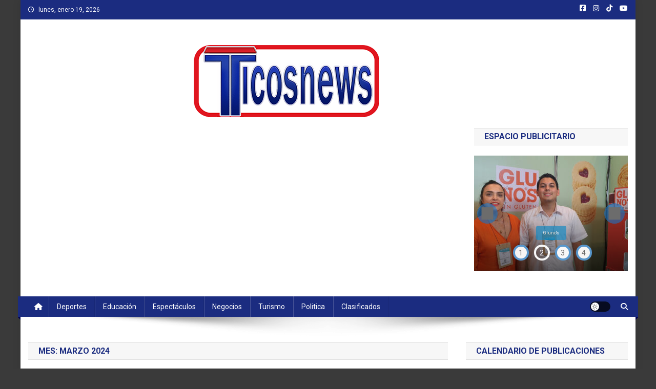

--- FILE ---
content_type: text/html; charset=UTF-8
request_url: https://ticosnews.com/2024/03/
body_size: 23375
content:
<!doctype html>
<html dir="ltr" lang="es" prefix="og: https://ogp.me/ns#">
<head>
<meta charset="UTF-8">
<meta name="viewport" content="width=device-width, initial-scale=1">
<link rel="profile" href="https://gmpg.org/xfn/11">

<title>marzo, 2024 -</title>

		<!-- All in One SEO 4.8.7.2 - aioseo.com -->
	<meta name="robots" content="max-image-preview:large" />
	<link rel="canonical" href="https://ticosnews.com/2024/03/" />
	<meta name="generator" content="All in One SEO (AIOSEO) 4.8.7.2" />
		<script type="application/ld+json" class="aioseo-schema">
			{"@context":"https:\/\/schema.org","@graph":[{"@type":"BreadcrumbList","@id":"https:\/\/ticosnews.com\/2024\/03\/#breadcrumblist","itemListElement":[{"@type":"ListItem","@id":"https:\/\/ticosnews.com#listItem","position":1,"name":"Hogar","item":"https:\/\/ticosnews.com","nextItem":{"@type":"ListItem","@id":"https:\/\/ticosnews.com\/2024\/#listItem","name":2024}},{"@type":"ListItem","@id":"https:\/\/ticosnews.com\/2024\/#listItem","position":2,"name":2024,"item":"https:\/\/ticosnews.com\/2024\/","nextItem":{"@type":"ListItem","@id":"https:\/\/ticosnews.com\/2024\/03\/#listItem","name":"03"},"previousItem":{"@type":"ListItem","@id":"https:\/\/ticosnews.com#listItem","name":"Hogar"}},{"@type":"ListItem","@id":"https:\/\/ticosnews.com\/2024\/03\/#listItem","position":3,"name":"03","previousItem":{"@type":"ListItem","@id":"https:\/\/ticosnews.com\/2024\/#listItem","name":2024}}]},{"@type":"CollectionPage","@id":"https:\/\/ticosnews.com\/2024\/03\/#collectionpage","url":"https:\/\/ticosnews.com\/2024\/03\/","name":"marzo, 2024 -","inLanguage":"es-ES","isPartOf":{"@id":"https:\/\/ticosnews.com\/#website"},"breadcrumb":{"@id":"https:\/\/ticosnews.com\/2024\/03\/#breadcrumblist"}},{"@type":"Organization","@id":"https:\/\/ticosnews.com\/#organization","url":"https:\/\/ticosnews.com\/","logo":{"@type":"ImageObject","url":"https:\/\/ticosnews.com\/wp-content\/uploads\/2021\/02\/cropped-42622905_1741912795931563_3514364858332086272_n.jpg","@id":"https:\/\/ticosnews.com\/2024\/03\/#organizationLogo","width":512,"height":512},"image":{"@id":"https:\/\/ticosnews.com\/2024\/03\/#organizationLogo"},"sameAs":["https:\/\/www.instagram.com\/ticosnews_internacional\/","https:\/\/www.tiktok.com\/@ticosnews_fer"]},{"@type":"WebSite","@id":"https:\/\/ticosnews.com\/#website","url":"https:\/\/ticosnews.com\/","inLanguage":"es-ES","publisher":{"@id":"https:\/\/ticosnews.com\/#organization"}}]}
		</script>
		<!-- All in One SEO -->

<link rel='dns-prefetch' href='//fonts.googleapis.com' />
<link rel="alternate" type="application/rss+xml" title=" &raquo; Feed" href="https://ticosnews.com/feed/" />
<link rel="alternate" type="application/rss+xml" title=" &raquo; Feed de los comentarios" href="https://ticosnews.com/comments/feed/" />
<style id='wp-img-auto-sizes-contain-inline-css' type='text/css'>
img:is([sizes=auto i],[sizes^="auto," i]){contain-intrinsic-size:3000px 1500px}
/*# sourceURL=wp-img-auto-sizes-contain-inline-css */
</style>
<link rel='stylesheet' id='mec-select2-style-css' href='https://ticosnews.com/wp-content/plugins/modern-events-calendar-lite/assets/packages/select2/select2.min.css?ver=7.26.0' type='text/css' media='all' />
<link rel='stylesheet' id='mec-font-icons-css' href='https://ticosnews.com/wp-content/plugins/modern-events-calendar-lite/assets/css/iconfonts.css?ver=7.26.0' type='text/css' media='all' />
<link rel='stylesheet' id='mec-frontend-style-css' href='https://ticosnews.com/wp-content/plugins/modern-events-calendar-lite/assets/css/frontend.min.css?ver=7.26.0' type='text/css' media='all' />
<link rel='stylesheet' id='accessibility-css' href='https://ticosnews.com/wp-content/plugins/modern-events-calendar-lite/assets/css/a11y.min.css?ver=7.26.0' type='text/css' media='all' />
<link rel='stylesheet' id='mec-tooltip-style-css' href='https://ticosnews.com/wp-content/plugins/modern-events-calendar-lite/assets/packages/tooltip/tooltip.css?ver=7.26.0' type='text/css' media='all' />
<link rel='stylesheet' id='mec-tooltip-shadow-style-css' href='https://ticosnews.com/wp-content/plugins/modern-events-calendar-lite/assets/packages/tooltip/tooltipster-sideTip-shadow.min.css?ver=7.26.0' type='text/css' media='all' />
<link rel='stylesheet' id='featherlight-css' href='https://ticosnews.com/wp-content/plugins/modern-events-calendar-lite/assets/packages/featherlight/featherlight.css?ver=7.26.0' type='text/css' media='all' />
<link rel='stylesheet' id='mec-google-fonts-css' href='//fonts.googleapis.com/css?family=Montserrat%3A400%2C700%7CRoboto%3A100%2C300%2C400%2C700&#038;ver=7.26.0' type='text/css' media='all' />
<link rel='stylesheet' id='mec-custom-google-font-css' href='https://fonts.googleapis.com/css?family=Cairo%3A200%2C+300%2C+regular%2C+600%2C+700%2C+900%2C+%7CAlef%3A900%2C+900%2C+&#038;subset=latin%2Clatin-ext&#038;ver=7.26.0' type='text/css' media='all' />
<link rel='stylesheet' id='mec-lity-style-css' href='https://ticosnews.com/wp-content/plugins/modern-events-calendar-lite/assets/packages/lity/lity.min.css?ver=7.26.0' type='text/css' media='all' />
<link rel='stylesheet' id='mec-general-calendar-style-css' href='https://ticosnews.com/wp-content/plugins/modern-events-calendar-lite/assets/css/mec-general-calendar.css?ver=7.26.0' type='text/css' media='all' />
<style id='wp-emoji-styles-inline-css' type='text/css'>

	img.wp-smiley, img.emoji {
		display: inline !important;
		border: none !important;
		box-shadow: none !important;
		height: 1em !important;
		width: 1em !important;
		margin: 0 0.07em !important;
		vertical-align: -0.1em !important;
		background: none !important;
		padding: 0 !important;
	}
/*# sourceURL=wp-emoji-styles-inline-css */
</style>
<link rel='stylesheet' id='wp-block-library-css' href='https://ticosnews.com/wp-includes/css/dist/block-library/style.min.css?ver=6.9' type='text/css' media='all' />
<style id='wp-block-paragraph-inline-css' type='text/css'>
.is-small-text{font-size:.875em}.is-regular-text{font-size:1em}.is-large-text{font-size:2.25em}.is-larger-text{font-size:3em}.has-drop-cap:not(:focus):first-letter{float:left;font-size:8.4em;font-style:normal;font-weight:100;line-height:.68;margin:.05em .1em 0 0;text-transform:uppercase}body.rtl .has-drop-cap:not(:focus):first-letter{float:none;margin-left:.1em}p.has-drop-cap.has-background{overflow:hidden}:root :where(p.has-background){padding:1.25em 2.375em}:where(p.has-text-color:not(.has-link-color)) a{color:inherit}p.has-text-align-left[style*="writing-mode:vertical-lr"],p.has-text-align-right[style*="writing-mode:vertical-rl"]{rotate:180deg}
/*# sourceURL=https://ticosnews.com/wp-includes/blocks/paragraph/style.min.css */
</style>
<style id='global-styles-inline-css' type='text/css'>
:root{--wp--preset--aspect-ratio--square: 1;--wp--preset--aspect-ratio--4-3: 4/3;--wp--preset--aspect-ratio--3-4: 3/4;--wp--preset--aspect-ratio--3-2: 3/2;--wp--preset--aspect-ratio--2-3: 2/3;--wp--preset--aspect-ratio--16-9: 16/9;--wp--preset--aspect-ratio--9-16: 9/16;--wp--preset--color--black: #000000;--wp--preset--color--cyan-bluish-gray: #abb8c3;--wp--preset--color--white: #ffffff;--wp--preset--color--pale-pink: #f78da7;--wp--preset--color--vivid-red: #cf2e2e;--wp--preset--color--luminous-vivid-orange: #ff6900;--wp--preset--color--luminous-vivid-amber: #fcb900;--wp--preset--color--light-green-cyan: #7bdcb5;--wp--preset--color--vivid-green-cyan: #00d084;--wp--preset--color--pale-cyan-blue: #8ed1fc;--wp--preset--color--vivid-cyan-blue: #0693e3;--wp--preset--color--vivid-purple: #9b51e0;--wp--preset--gradient--vivid-cyan-blue-to-vivid-purple: linear-gradient(135deg,rgb(6,147,227) 0%,rgb(155,81,224) 100%);--wp--preset--gradient--light-green-cyan-to-vivid-green-cyan: linear-gradient(135deg,rgb(122,220,180) 0%,rgb(0,208,130) 100%);--wp--preset--gradient--luminous-vivid-amber-to-luminous-vivid-orange: linear-gradient(135deg,rgb(252,185,0) 0%,rgb(255,105,0) 100%);--wp--preset--gradient--luminous-vivid-orange-to-vivid-red: linear-gradient(135deg,rgb(255,105,0) 0%,rgb(207,46,46) 100%);--wp--preset--gradient--very-light-gray-to-cyan-bluish-gray: linear-gradient(135deg,rgb(238,238,238) 0%,rgb(169,184,195) 100%);--wp--preset--gradient--cool-to-warm-spectrum: linear-gradient(135deg,rgb(74,234,220) 0%,rgb(151,120,209) 20%,rgb(207,42,186) 40%,rgb(238,44,130) 60%,rgb(251,105,98) 80%,rgb(254,248,76) 100%);--wp--preset--gradient--blush-light-purple: linear-gradient(135deg,rgb(255,206,236) 0%,rgb(152,150,240) 100%);--wp--preset--gradient--blush-bordeaux: linear-gradient(135deg,rgb(254,205,165) 0%,rgb(254,45,45) 50%,rgb(107,0,62) 100%);--wp--preset--gradient--luminous-dusk: linear-gradient(135deg,rgb(255,203,112) 0%,rgb(199,81,192) 50%,rgb(65,88,208) 100%);--wp--preset--gradient--pale-ocean: linear-gradient(135deg,rgb(255,245,203) 0%,rgb(182,227,212) 50%,rgb(51,167,181) 100%);--wp--preset--gradient--electric-grass: linear-gradient(135deg,rgb(202,248,128) 0%,rgb(113,206,126) 100%);--wp--preset--gradient--midnight: linear-gradient(135deg,rgb(2,3,129) 0%,rgb(40,116,252) 100%);--wp--preset--font-size--small: 13px;--wp--preset--font-size--medium: 20px;--wp--preset--font-size--large: 36px;--wp--preset--font-size--x-large: 42px;--wp--preset--spacing--20: 0.44rem;--wp--preset--spacing--30: 0.67rem;--wp--preset--spacing--40: 1rem;--wp--preset--spacing--50: 1.5rem;--wp--preset--spacing--60: 2.25rem;--wp--preset--spacing--70: 3.38rem;--wp--preset--spacing--80: 5.06rem;--wp--preset--shadow--natural: 6px 6px 9px rgba(0, 0, 0, 0.2);--wp--preset--shadow--deep: 12px 12px 50px rgba(0, 0, 0, 0.4);--wp--preset--shadow--sharp: 6px 6px 0px rgba(0, 0, 0, 0.2);--wp--preset--shadow--outlined: 6px 6px 0px -3px rgb(255, 255, 255), 6px 6px rgb(0, 0, 0);--wp--preset--shadow--crisp: 6px 6px 0px rgb(0, 0, 0);}:where(.is-layout-flex){gap: 0.5em;}:where(.is-layout-grid){gap: 0.5em;}body .is-layout-flex{display: flex;}.is-layout-flex{flex-wrap: wrap;align-items: center;}.is-layout-flex > :is(*, div){margin: 0;}body .is-layout-grid{display: grid;}.is-layout-grid > :is(*, div){margin: 0;}:where(.wp-block-columns.is-layout-flex){gap: 2em;}:where(.wp-block-columns.is-layout-grid){gap: 2em;}:where(.wp-block-post-template.is-layout-flex){gap: 1.25em;}:where(.wp-block-post-template.is-layout-grid){gap: 1.25em;}.has-black-color{color: var(--wp--preset--color--black) !important;}.has-cyan-bluish-gray-color{color: var(--wp--preset--color--cyan-bluish-gray) !important;}.has-white-color{color: var(--wp--preset--color--white) !important;}.has-pale-pink-color{color: var(--wp--preset--color--pale-pink) !important;}.has-vivid-red-color{color: var(--wp--preset--color--vivid-red) !important;}.has-luminous-vivid-orange-color{color: var(--wp--preset--color--luminous-vivid-orange) !important;}.has-luminous-vivid-amber-color{color: var(--wp--preset--color--luminous-vivid-amber) !important;}.has-light-green-cyan-color{color: var(--wp--preset--color--light-green-cyan) !important;}.has-vivid-green-cyan-color{color: var(--wp--preset--color--vivid-green-cyan) !important;}.has-pale-cyan-blue-color{color: var(--wp--preset--color--pale-cyan-blue) !important;}.has-vivid-cyan-blue-color{color: var(--wp--preset--color--vivid-cyan-blue) !important;}.has-vivid-purple-color{color: var(--wp--preset--color--vivid-purple) !important;}.has-black-background-color{background-color: var(--wp--preset--color--black) !important;}.has-cyan-bluish-gray-background-color{background-color: var(--wp--preset--color--cyan-bluish-gray) !important;}.has-white-background-color{background-color: var(--wp--preset--color--white) !important;}.has-pale-pink-background-color{background-color: var(--wp--preset--color--pale-pink) !important;}.has-vivid-red-background-color{background-color: var(--wp--preset--color--vivid-red) !important;}.has-luminous-vivid-orange-background-color{background-color: var(--wp--preset--color--luminous-vivid-orange) !important;}.has-luminous-vivid-amber-background-color{background-color: var(--wp--preset--color--luminous-vivid-amber) !important;}.has-light-green-cyan-background-color{background-color: var(--wp--preset--color--light-green-cyan) !important;}.has-vivid-green-cyan-background-color{background-color: var(--wp--preset--color--vivid-green-cyan) !important;}.has-pale-cyan-blue-background-color{background-color: var(--wp--preset--color--pale-cyan-blue) !important;}.has-vivid-cyan-blue-background-color{background-color: var(--wp--preset--color--vivid-cyan-blue) !important;}.has-vivid-purple-background-color{background-color: var(--wp--preset--color--vivid-purple) !important;}.has-black-border-color{border-color: var(--wp--preset--color--black) !important;}.has-cyan-bluish-gray-border-color{border-color: var(--wp--preset--color--cyan-bluish-gray) !important;}.has-white-border-color{border-color: var(--wp--preset--color--white) !important;}.has-pale-pink-border-color{border-color: var(--wp--preset--color--pale-pink) !important;}.has-vivid-red-border-color{border-color: var(--wp--preset--color--vivid-red) !important;}.has-luminous-vivid-orange-border-color{border-color: var(--wp--preset--color--luminous-vivid-orange) !important;}.has-luminous-vivid-amber-border-color{border-color: var(--wp--preset--color--luminous-vivid-amber) !important;}.has-light-green-cyan-border-color{border-color: var(--wp--preset--color--light-green-cyan) !important;}.has-vivid-green-cyan-border-color{border-color: var(--wp--preset--color--vivid-green-cyan) !important;}.has-pale-cyan-blue-border-color{border-color: var(--wp--preset--color--pale-cyan-blue) !important;}.has-vivid-cyan-blue-border-color{border-color: var(--wp--preset--color--vivid-cyan-blue) !important;}.has-vivid-purple-border-color{border-color: var(--wp--preset--color--vivid-purple) !important;}.has-vivid-cyan-blue-to-vivid-purple-gradient-background{background: var(--wp--preset--gradient--vivid-cyan-blue-to-vivid-purple) !important;}.has-light-green-cyan-to-vivid-green-cyan-gradient-background{background: var(--wp--preset--gradient--light-green-cyan-to-vivid-green-cyan) !important;}.has-luminous-vivid-amber-to-luminous-vivid-orange-gradient-background{background: var(--wp--preset--gradient--luminous-vivid-amber-to-luminous-vivid-orange) !important;}.has-luminous-vivid-orange-to-vivid-red-gradient-background{background: var(--wp--preset--gradient--luminous-vivid-orange-to-vivid-red) !important;}.has-very-light-gray-to-cyan-bluish-gray-gradient-background{background: var(--wp--preset--gradient--very-light-gray-to-cyan-bluish-gray) !important;}.has-cool-to-warm-spectrum-gradient-background{background: var(--wp--preset--gradient--cool-to-warm-spectrum) !important;}.has-blush-light-purple-gradient-background{background: var(--wp--preset--gradient--blush-light-purple) !important;}.has-blush-bordeaux-gradient-background{background: var(--wp--preset--gradient--blush-bordeaux) !important;}.has-luminous-dusk-gradient-background{background: var(--wp--preset--gradient--luminous-dusk) !important;}.has-pale-ocean-gradient-background{background: var(--wp--preset--gradient--pale-ocean) !important;}.has-electric-grass-gradient-background{background: var(--wp--preset--gradient--electric-grass) !important;}.has-midnight-gradient-background{background: var(--wp--preset--gradient--midnight) !important;}.has-small-font-size{font-size: var(--wp--preset--font-size--small) !important;}.has-medium-font-size{font-size: var(--wp--preset--font-size--medium) !important;}.has-large-font-size{font-size: var(--wp--preset--font-size--large) !important;}.has-x-large-font-size{font-size: var(--wp--preset--font-size--x-large) !important;}
/*# sourceURL=global-styles-inline-css */
</style>

<style id='classic-theme-styles-inline-css' type='text/css'>
/*! This file is auto-generated */
.wp-block-button__link{color:#fff;background-color:#32373c;border-radius:9999px;box-shadow:none;text-decoration:none;padding:calc(.667em + 2px) calc(1.333em + 2px);font-size:1.125em}.wp-block-file__button{background:#32373c;color:#fff;text-decoration:none}
/*# sourceURL=/wp-includes/css/classic-themes.min.css */
</style>
<link rel='stylesheet' id='wpemfb-lightbox-css' href='https://ticosnews.com/wp-content/plugins/wp-embed-facebook/templates/lightbox/css/lightbox.css?ver=3.0.10' type='text/css' media='all' />
<link rel='stylesheet' id='news-portal-fonts-css' href='https://fonts.googleapis.com/css?family=Roboto+Condensed%3A300italic%2C400italic%2C700italic%2C400%2C300%2C700%7CRoboto%3A300%2C400%2C400i%2C500%2C700%7CTitillium+Web%3A400%2C600%2C700%2C300&#038;subset=latin%2Clatin-ext' type='text/css' media='all' />
<link rel='stylesheet' id='news-portal-font-awesome-css' href='https://ticosnews.com/wp-content/themes/news-portal/assets/library/font-awesome/css/all.min.css?ver=6.5.1' type='text/css' media='all' />
<link rel='stylesheet' id='lightslider-style-css' href='https://ticosnews.com/wp-content/themes/news-portal/assets/library/lightslider/css/lightslider.min.css?ver=1.1.6' type='text/css' media='all' />
<link rel='stylesheet' id='news-portal-style-css' href='https://ticosnews.com/wp-content/themes/news-portal/style.css?ver=1.5.9' type='text/css' media='all' />
<link rel='stylesheet' id='news-portal-dark-style-css' href='https://ticosnews.com/wp-content/themes/news-portal/assets/css/np-dark.css?ver=1.5.9' type='text/css' media='all' />
<link rel='stylesheet' id='news-portal-preloader-style-css' href='https://ticosnews.com/wp-content/themes/news-portal/assets/css/np-preloader.css?ver=1.5.9' type='text/css' media='all' />
<link rel='stylesheet' id='news-portal-responsive-style-css' href='https://ticosnews.com/wp-content/themes/news-portal/assets/css/np-responsive.css?ver=1.5.9' type='text/css' media='all' />
<link rel='stylesheet' id='dflip-style-css' href='https://ticosnews.com/wp-content/plugins/3d-flipbook-dflip-lite/assets/css/dflip.min.css?ver=2.4.20' type='text/css' media='all' />
<script type="text/javascript" src="https://ticosnews.com/wp-includes/js/jquery/jquery.min.js?ver=3.7.1" id="jquery-core-js"></script>
<script type="text/javascript" src="https://ticosnews.com/wp-includes/js/jquery/jquery-migrate.min.js?ver=3.4.1" id="jquery-migrate-js"></script>
<script type="text/javascript" src="https://ticosnews.com/wp-content/plugins/wp-embed-facebook/templates/lightbox/js/lightbox.min.js?ver=3.0.10" id="wpemfb-lightbox-js"></script>
<script type="text/javascript" id="wpemfb-fbjs-js-extra">
/* <![CDATA[ */
var WEF = {"local":"es_ES","version":"v6.0","fb_id":""};
//# sourceURL=wpemfb-fbjs-js-extra
/* ]]> */
</script>
<script type="text/javascript" src="https://ticosnews.com/wp-content/plugins/wp-embed-facebook/inc/js/fb.min.js?ver=3.0.10" id="wpemfb-fbjs-js"></script>
<link rel="https://api.w.org/" href="https://ticosnews.com/wp-json/" /><link rel="EditURI" type="application/rsd+xml" title="RSD" href="https://ticosnews.com/xmlrpc.php?rsd" />
<meta name="generator" content="Elementor 3.32.4; features: additional_custom_breakpoints; settings: css_print_method-internal, google_font-enabled, font_display-auto">
			<style>
				.e-con.e-parent:nth-of-type(n+4):not(.e-lazyloaded):not(.e-no-lazyload),
				.e-con.e-parent:nth-of-type(n+4):not(.e-lazyloaded):not(.e-no-lazyload) * {
					background-image: none !important;
				}
				@media screen and (max-height: 1024px) {
					.e-con.e-parent:nth-of-type(n+3):not(.e-lazyloaded):not(.e-no-lazyload),
					.e-con.e-parent:nth-of-type(n+3):not(.e-lazyloaded):not(.e-no-lazyload) * {
						background-image: none !important;
					}
				}
				@media screen and (max-height: 640px) {
					.e-con.e-parent:nth-of-type(n+2):not(.e-lazyloaded):not(.e-no-lazyload),
					.e-con.e-parent:nth-of-type(n+2):not(.e-lazyloaded):not(.e-no-lazyload) * {
						background-image: none !important;
					}
				}
			</style>
			<style type="text/css" id="custom-background-css">
body.custom-background { background-color: #3a3a3a; }
</style>
	<link rel="icon" href="https://ticosnews.com/wp-content/uploads/2026/01/cropped-TNI_DISENO_2026_Ten2d-grupoF-32x32.jpg" sizes="32x32" />
<link rel="icon" href="https://ticosnews.com/wp-content/uploads/2026/01/cropped-TNI_DISENO_2026_Ten2d-grupoF-192x192.jpg" sizes="192x192" />
<link rel="apple-touch-icon" href="https://ticosnews.com/wp-content/uploads/2026/01/cropped-TNI_DISENO_2026_Ten2d-grupoF-180x180.jpg" />
<meta name="msapplication-TileImage" content="https://ticosnews.com/wp-content/uploads/2026/01/cropped-TNI_DISENO_2026_Ten2d-grupoF-270x270.jpg" />
<!--News Portal CSS -->
<style type="text/css">
.category-button.np-cat-8 a{background:#c90035}.category-button.np-cat-8 a:hover{background:#970003}.np-block-title .np-cat-8{color:#c90035}.category-button.np-cat-3 a{background:#c90035}.category-button.np-cat-3 a:hover{background:#970003}.np-block-title .np-cat-3{color:#c90035}.category-button.np-cat-4 a{background:#00a9e0}.category-button.np-cat-4 a:hover{background:#0077ae}.np-block-title .np-cat-4{color:#00a9e0}.category-button.np-cat-59 a{background:#c90035}.category-button.np-cat-59 a:hover{background:#970003}.np-block-title .np-cat-59{color:#c90035}.category-button.np-cat-55 a{background:#00a9e0}.category-button.np-cat-55 a:hover{background:#0077ae}.np-block-title .np-cat-55{color:#00a9e0}.category-button.np-cat-1 a{background:#cc003d}.category-button.np-cat-1 a:hover{background:#9a000b}.np-block-title .np-cat-1{color:#cc003d}.category-button.np-cat-78 a{background:#00a9e0}.category-button.np-cat-78 a:hover{background:#0077ae}.np-block-title .np-cat-78{color:#00a9e0}.category-button.np-cat-70 a{background:#00a9e0}.category-button.np-cat-70 a:hover{background:#0077ae}.np-block-title .np-cat-70{color:#00a9e0}.navigation .nav-links a,.bttn,button,input[type='button'],input[type='reset'],input[type='submit'],.navigation .nav-links a:hover,.bttn:hover,button,input[type='button']:hover,input[type='reset']:hover,input[type='submit']:hover,.widget_search .search-submit,.edit-link .post-edit-link,.reply .comment-reply-link,.np-top-header-wrap,.np-header-menu-wrapper,#site-navigation ul.sub-menu,#site-navigation ul.children,.np-header-menu-wrapper::before,.np-header-menu-wrapper::after,.np-header-search-wrapper .search-form-main .search-submit,.news_portal_slider .lSAction > a:hover,.news_portal_default_tabbed ul.widget-tabs li,.np-full-width-title-nav-wrap .carousel-nav-action .carousel-controls:hover,.news_portal_social_media .social-link a,.np-archive-more .np-button:hover,.error404 .page-title,#np-scrollup,.news_portal_featured_slider .slider-posts .lSAction > a:hover,div.wpforms-container-full .wpforms-form input[type='submit'],div.wpforms-container-full .wpforms-form button[type='submit'],div.wpforms-container-full .wpforms-form .wpforms-page-button,div.wpforms-container-full .wpforms-form input[type='submit']:hover,div.wpforms-container-full .wpforms-form button[type='submit']:hover,div.wpforms-container-full .wpforms-form .wpforms-page-button:hover,.widget.widget_tag_cloud a:hover{background:#1b2c80}
.home .np-home-icon a,.np-home-icon a:hover,#site-navigation ul li:hover > a,#site-navigation ul li.current-menu-item > a,#site-navigation ul li.current_page_item > a,#site-navigation ul li.current-menu-ancestor > a,#site-navigation ul li.focus > a,.news_portal_default_tabbed ul.widget-tabs li.ui-tabs-active,.news_portal_default_tabbed ul.widget-tabs li:hover,.menu-toggle:hover,.menu-toggle:focus{background:#00004e}
.np-header-menu-block-wrap::before,.np-header-menu-block-wrap::after{border-right-color:#00004e}
a,a:hover,a:focus,a:active,.widget a:hover,.widget a:hover::before,.widget li:hover::before,.entry-footer a:hover,.comment-author .fn .url:hover,#cancel-comment-reply-link,#cancel-comment-reply-link:before,.logged-in-as a,.np-slide-content-wrap .post-title a:hover,#top-footer .widget a:hover,#top-footer .widget a:hover:before,#top-footer .widget li:hover:before,.news_portal_featured_posts .np-single-post .np-post-content .np-post-title a:hover,.news_portal_fullwidth_posts .np-single-post .np-post-title a:hover,.news_portal_block_posts .layout3 .np-primary-block-wrap .np-single-post .np-post-title a:hover,.news_portal_featured_posts .layout2 .np-single-post-wrap .np-post-content .np-post-title a:hover,.np-block-title,.widget-title,.page-header .page-title,.np-related-title,.np-post-meta span:hover,.np-post-meta span a:hover,.news_portal_featured_posts .layout2 .np-single-post-wrap .np-post-content .np-post-meta span:hover,.news_portal_featured_posts .layout2 .np-single-post-wrap .np-post-content .np-post-meta span a:hover,.np-post-title.small-size a:hover,#footer-navigation ul li a:hover,.entry-title a:hover,.entry-meta span a:hover,.entry-meta span:hover,.np-post-meta span:hover,.np-post-meta span a:hover,.news_portal_featured_posts .np-single-post-wrap .np-post-content .np-post-meta span:hover,.news_portal_featured_posts .np-single-post-wrap .np-post-content .np-post-meta span a:hover,.news_portal_featured_slider .featured-posts .np-single-post .np-post-content .np-post-title a:hover{color:#1b2c80}
.site-mode--dark .news_portal_featured_posts .np-single-post-wrap .np-post-content .np-post-title a:hover,.site-mode--dark .np-post-title.large-size a:hover,.site-mode--dark .np-post-title.small-size a:hover,.site-mode--dark .news-ticker-title>a:hover,.site-mode--dark .np-archive-post-content-wrapper .entry-title a:hover,.site-mode--dark h1.entry-title:hover,.site-mode--dark .news_portal_block_posts .layout4 .np-post-title a:hover{color:#1b2c80}
.navigation .nav-links a,.bttn,button,input[type='button'],input[type='reset'],input[type='submit'],.widget_search .search-submit,.np-archive-more .np-button:hover,.widget.widget_tag_cloud a:hover{border-color:#1b2c80}
.comment-list .comment-body,.np-header-search-wrapper .search-form-main{border-top-color:#1b2c80}
.np-header-search-wrapper .search-form-main:before{border-bottom-color:#1b2c80}
@media (max-width:768px){#site-navigation,.main-small-navigation li.current-menu-item > .sub-toggle i{background:#1b2c80 !important}}
.news-portal-wave .np-rect,.news-portal-three-bounce .np-child,.news-portal-folding-cube .np-cube:before{background-color:#1b2c80}
.site-title a,.site-description{color:}
</style><style>:root,::before,::after{--mec-heading-font-family: 'Cairo';--mec-paragraph-font-family: 'Alef';--mec-color-skin: #4ccfad;--mec-color-skin-rgba-1: rgba(76,207,173,.25);--mec-color-skin-rgba-2: rgba(76,207,173,.5);--mec-color-skin-rgba-3: rgba(76,207,173,.75);--mec-color-skin-rgba-4: rgba(76,207,173,.11);--mec-primary-border-radius: ;--mec-secondary-border-radius: ;--mec-container-normal-width: 900px;--mec-container-large-width: 1200px;--mec-title-color: #1e73be;--mec-title-color-hover: #dd0404;--mec-content-color: #eeee22;--mec-fes-main-color: #40d9f1;--mec-fes-main-color-rgba-1: rgba(64, 217, 241, 0.12);--mec-fes-main-color-rgba-2: rgba(64, 217, 241, 0.23);--mec-fes-main-color-rgba-3: rgba(64, 217, 241, 0.03);--mec-fes-main-color-rgba-4: rgba(64, 217, 241, 0.3);--mec-fes-main-color-rgba-5: rgb(64 217 241 / 7%);--mec-fes-main-color-rgba-6: rgba(64, 217, 241, 0.2);</style><link rel='stylesheet' id='metaslider-flex-slider-css' href='https://ticosnews.com/wp-content/plugins/ml-slider/assets/sliders/flexslider/flexslider.css?ver=3.102.0' type='text/css' media='all' property='stylesheet' />
<link rel='stylesheet' id='metaslider-public-css' href='https://ticosnews.com/wp-content/plugins/ml-slider/assets/metaslider/public.css?ver=3.102.0' type='text/css' media='all' property='stylesheet' />
<style id='metaslider-public-inline-css' type='text/css'>
#metaslider-id-3261 .flexslider ul.flex-direction-nav li a { background: rgba(30,115,190,0.62) }
#metaslider-id-3261 .flexslider ul.flex-direction-nav li a:hover { background: rgba(30,115,190,0.57) }
#metaslider-id-3261 .flexslider .flex-direction-nav li a:before { background-color: rgb(108,108,108) }
#metaslider-id-3261 .flexslider .flex-direction-nav li a:hover:before { background-color: rgb(108,108,108) }
#metaslider-id-3261 .flexslider ol.flex-control-nav:not(.flex-control-thumbs) li a:not(.flex-active):not(:hover) { background: rgba(255,255,255,0.95) }
#metaslider-id-3261 .flexslider ol.flex-control-nav:not(.flex-control-thumbs) li a:not(.flex-active):hover { background: rgba(255,255,255,0) }
#metaslider-id-3261 .flexslider ol.flex-control-nav:not(.flex-control-thumbs) li a.flex-active { background: rgba(255,255,255,0) }
#metaslider-id-3261 .flexslider ol.flex-control-nav:not(.flex-control-thumbs) li a:not(.flex-active):not(:hover) { border-color: rgba(30,115,190,0.73) }
#metaslider-id-3261 .flexslider ol.flex-control-nav:not(.flex-control-thumbs) li a:not(.flex-active):hover { border-color: rgba(255,255,255,0.95) }
#metaslider-id-3261 .flexslider ol.flex-control-nav:not(.flex-control-thumbs) li a.flex-active { border-color: rgba(255,255,255,0.95) }
#metaslider-id-3261 .flexslider ol.flex-control-nav:not(.flex-control-thumbs) li a:not(.flex-active):not(:hover) { color: rgba(74,74,74,0.8) }
#metaslider-id-3261 .flexslider ol.flex-control-nav:not(.flex-control-thumbs) li a:not(.flex-active):hover { color: #ffffff }
#metaslider-id-3261 .flexslider ol.flex-control-nav:not(.flex-control-thumbs) li a.flex-active { color: #ffffff }
#metaslider-id-3261 .flexslider ul.slides .caption-wrap { background: linear-gradient(rgba(0,0,0,0),rgba(0,0,0,0.8)) }
#metaslider-id-3261 .flexslider ul.slides .caption-wrap .caption { color: #ffffff }
#metaslider-id-3261 .flexslider ul.slides .caption-wrap .caption a { color: #ffffff }
#metaslider-id-3261 .flexslider .flex-pauseplay .flex-pause, #metaslider-id-3261 .flexslider .flex-pauseplay .flex-play { background-color: rgb(238,238,34) }
#metaslider-id-3261 .flexslider .flex-pauseplay a:hover { background-color: rgb(35,221,218) }
#metaslider-id-3261 .flexslider .flex-pauseplay a:before { color: #ffffff }
#metaslider-id-3261 .flexslider .flex-pauseplay a:hover:before { color: #ffffff }
#metaslider-id-3261 .flex-viewport, #metaslider-id-3261 .slides { background: rgba(255,255,255,0) }
#metaslider-id-3261 .flexslider .flex-progress-bar { background-color: #fff }
@media only screen and (max-width: 767px) { .hide-arrows-smartphone .flex-direction-nav, .hide-navigation-smartphone .flex-control-paging, .hide-navigation-smartphone .flex-control-nav, .hide-navigation-smartphone .filmstrip, .hide-slideshow-smartphone, .metaslider-hidden-content.hide-smartphone{ display: none!important; }}@media only screen and (min-width : 768px) and (max-width: 1023px) { .hide-arrows-tablet .flex-direction-nav, .hide-navigation-tablet .flex-control-paging, .hide-navigation-tablet .flex-control-nav, .hide-navigation-tablet .filmstrip, .hide-slideshow-tablet, .metaslider-hidden-content.hide-tablet{ display: none!important; }}@media only screen and (min-width : 1024px) and (max-width: 1439px) { .hide-arrows-laptop .flex-direction-nav, .hide-navigation-laptop .flex-control-paging, .hide-navigation-laptop .flex-control-nav, .hide-navigation-laptop .filmstrip, .hide-slideshow-laptop, .metaslider-hidden-content.hide-laptop{ display: none!important; }}@media only screen and (min-width : 1440px) { .hide-arrows-desktop .flex-direction-nav, .hide-navigation-desktop .flex-control-paging, .hide-navigation-desktop .flex-control-nav, .hide-navigation-desktop .filmstrip, .hide-slideshow-desktop, .metaslider-hidden-content.hide-desktop{ display: none!important; }}
/*# sourceURL=metaslider-public-inline-css */
</style>
<link rel='stylesheet' id='metaslider_bubble_theme_styles-css' href='https://ticosnews.com/wp-content/plugins/ml-slider/themes/bubble/v1.0.0/style.css?ver=1.0.0' type='text/css' media='all' property='stylesheet' />
<link rel='stylesheet' id='mec-owl-carousel-style-css' href='https://ticosnews.com/wp-content/plugins/modern-events-calendar-lite/assets/packages/owl-carousel/owl.carousel.min.css?ver=7.26.0' type='text/css' media='all' />
<link rel='stylesheet' id='mec-owl-carousel-theme-style-css' href='https://ticosnews.com/wp-content/plugins/modern-events-calendar-lite/assets/packages/owl-carousel/owl.theme.min.css?ver=6.9' type='text/css' media='all' />
</head>

<body class="archive date custom-background wp-custom-logo wp-theme-news-portal mec-theme-news-portal metaslider-plugin hfeed right-sidebar boxed_layout archive-list site-mode--light elementor-default elementor-kit-775">

			<div id="news-portal-preloader" class="preloader-background">
				<div class="preloader-wrapper">
													<div class="news-portal-three-bounce">
		                            <div class="np-child np-bounce1"></div>
		                            <div class="np-child np-bounce2"></div>
		                            <div class="np-child np-bounce3"></div>
		                        </div>
									</div><!-- .preloader-wrapper -->
			</div><!-- #news-portal-preloader -->
	
<div id="page" class="site">

	<a class="skip-link screen-reader-text" href="#content">Saltar al contenido</a>

	<div class="np-top-header-wrap"><div class="mt-container">		<div class="np-top-left-section-wrapper">
			<div class="date-section">lunes, enero 19, 2026</div>
					</div><!-- .np-top-left-section-wrapper -->
		<div class="np-top-right-section-wrapper">
			<div class="mt-social-icons-wrapper"><span class="social-link"><a href="https://www.facebook.com/ticosnewsinternacional.1" target="_blank"><i class="fab fa-facebook-square"></i></a></span><span class="social-link"><a href="https://www.instagram.com/ticosnews_internacional/?hl=es-la" target="_blank"><i class="fab fa-instagram"></i></a></span><span class="social-link"><a href="https://www.tiktok.com/@ticosnews_fer?_t=ZS-8yHNym3fGUR&#038;_r=1" target="_blank"><i class="fab fa-tiktok"></i></a></span><span class="social-link"><a href="https://www.youtube.com/channel/UC4qr1zAMH7tKwUNOuSNMBrw" target="_blank"><i class="fab fa-youtube"></i></a></span></div><!-- .mt-social-icons-wrapper -->		</div><!-- .np-top-right-section-wrapper -->
</div><!-- .mt-container --></div><!-- .np-top-header-wrap --><header id="masthead" class="site-header" role="banner"><div class="np-logo-section-wrapper"><div class="mt-container">		<div class="site-branding">

			<a href="https://ticosnews.com/" class="custom-logo-link" rel="home"><img fetchpriority="high" width="1007" height="152" src="https://ticosnews.com/wp-content/uploads/2026/01/cropped-TNI_DISENO_2026_DIS2D16enero-v001-CENTERCINTILLO.png" class="custom-logo" alt="DISEÑO" decoding="async" srcset="https://ticosnews.com/wp-content/uploads/2026/01/cropped-TNI_DISENO_2026_DIS2D16enero-v001-CENTERCINTILLO.png 1007w, https://ticosnews.com/wp-content/uploads/2026/01/cropped-TNI_DISENO_2026_DIS2D16enero-v001-CENTERCINTILLO-300x45.png 300w, https://ticosnews.com/wp-content/uploads/2026/01/cropped-TNI_DISENO_2026_DIS2D16enero-v001-CENTERCINTILLO-768x116.png 768w" sizes="(max-width: 1007px) 100vw, 1007px" /></a>
							<p class="site-title"><a href="https://ticosnews.com/" rel="home"></a></p>
						
		</div><!-- .site-branding -->
		<div class="np-header-ads-area">
			<section id="metaslider_widget-7" class="widget widget_metaslider_widget"><h4 class="widget-title">ESPACIO PUBLICITARIO</h4><div id="metaslider-id-3261" style="max-width: 300px; margin: 0 auto;" class="ml-slider-3-102-0 metaslider metaslider-flex metaslider-3261 ml-slider has-dots-nav ms-theme-bubble" role="region" aria-label="ANUNCIOS PERSONALES DEMO" data-height="225" data-width="300">
    <div id="metaslider_container_3261">
        <div id="metaslider_3261">
            <ul aria-live='off' class='slides'>
                <li style="display: block; width: 100%;" class="slide-3393 ms-image " aria-roledescription="slide" data-date="2025-07-06 02:44:35" data-slide-type="image"><a href="https://www.facebook.com/dojoyokunaru" target="_blank" aria-label="Karate CRC" class="metaslider_image_link"><img src="https://ticosnews.com/wp-content/uploads/2025/07/Yokunaru-300x225.jpg" height="225" width="300" alt="" class="slider-3261 slide-3393 msDefaultImage" title="Yokunaru" /></a><div class="caption-wrap"><div class="caption"><div>KARATE</div></div></div></li>
                <li style="display: none; width: 100%;" class="slide-3262 ms-image " aria-roledescription="slide" data-date="2025-06-29 22:47:36" data-slide-type="image"><a href="https://www.facebook.com/glunos" target="_blank" aria-label="Ver detalles de la diapositiva" class="metaslider_image_link"><img src="https://ticosnews.com/wp-content/uploads/2025/07/ExpoHoReReposteria-300x225.jpg" height="225" width="300" alt="" class="slider-3261 slide-3262 msDefaultImage" title="ExpoHoReReposteria" /></a><div class="caption-wrap"><div class="caption"><div><a class="ms-custom-button" style="background-color:#0073aa;color:#ffffff;" href="https://www.facebook.com/glunos" target="_blank" rel="noreferrer noopener">Gluno's</a></div></div></div></li>
                <li style="display: none; width: 100%;" class="slide-3263 ms-image " aria-roledescription="slide" data-date="2025-06-29 22:47:36" data-slide-type="image"><a href="https://www.facebook.com/paz.hernandez.71" target="_blank" aria-label="Abogada" class="metaslider_image_link"><img loading="lazy" src="https://ticosnews.com/wp-content/uploads/2025/07/paz_tp-300x225.jpg" height="225" width="300" alt="SOCIALES" class="slider-3261 slide-3263 msDefaultImage" title="Paz Hernandez TP" /></a><div class="caption-wrap"><div class="caption"><div><a title="ABOGADA" href="https://www.facebook.com/paz.hernandez.71" target="_blank" rel="noreferrer noopener">JURIDICO</a></div></div></div></li>
                <li style="display: none; width: 100%;" class="slide-3264 ms-image " aria-roledescription="slide" data-date="2025-06-29 22:47:36" data-slide-type="image"><a href="https://www.facebook.com/TucanTropical" target="_blank" aria-label="Ver detalles de la diapositiva" class="metaslider_image_link"><img loading="lazy" src="https://ticosnews.com/wp-content/uploads/2025/07/ExpoHoReMermeladas-300x225.jpg" height="225" width="300" alt="" class="slider-3261 slide-3264 msDefaultImage" title="ExpoHoReMermeladas" /></a><div class="caption-wrap"><div class="caption"><div>MERMELADAS</div></div></div></li>
            </ul>
        </div>
        
    </div>
</div></section>		</div><!-- .np-header-ads-area -->
</div><!-- .mt-container --></div><!-- .np-logo-section-wrapper -->		<div id="np-menu-wrap" class="np-header-menu-wrapper">
			<div class="np-header-menu-block-wrap">
				<div class="mt-container">
												<div class="np-home-icon">
								<a href="https://ticosnews.com/" rel="home"> <i class="fa fa-home"> </i> </a>
							</div><!-- .np-home-icon -->
										<div class="mt-header-menu-wrap">
						<a href="javascript:void(0)" class="menu-toggle hide"><i class="fa fa-navicon"> </i> </a>
						<nav id="site-navigation" class="main-navigation" role="navigation">
							<div class="menu-menu-principal-container"><ul id="primary-menu" class="menu"><li id="menu-item-4719" class="menu-item menu-item-type-taxonomy menu-item-object-category menu-item-4719"><a href="https://ticosnews.com/category/dep/">Deportes</a></li>
<li id="menu-item-4720" class="menu-item menu-item-type-taxonomy menu-item-object-category menu-item-4720"><a href="https://ticosnews.com/category/educacion/">Educación</a></li>
<li id="menu-item-4721" class="menu-item menu-item-type-taxonomy menu-item-object-category menu-item-4721"><a href="https://ticosnews.com/category/espectaculo/">Espectáculos</a></li>
<li id="menu-item-4722" class="menu-item menu-item-type-taxonomy menu-item-object-category menu-item-4722"><a href="https://ticosnews.com/category/negocios/">Negocios</a></li>
<li id="menu-item-4725" class="menu-item menu-item-type-taxonomy menu-item-object-category menu-item-4725"><a href="https://ticosnews.com/category/turismo/">Turismo</a></li>
<li id="menu-item-4724" class="menu-item menu-item-type-taxonomy menu-item-object-category menu-item-4724"><a href="https://ticosnews.com/category/politica/">Politica</a></li>
<li id="menu-item-4718" class="menu-item menu-item-type-taxonomy menu-item-object-category menu-item-4718"><a href="https://ticosnews.com/category/cla/">Clasificados</a></li>
</ul></div>						</nav><!-- #site-navigation -->
					</div><!-- .mt-header-menu-wrap -->
					<div class="np-icon-elements-wrapper">
						        <div id="np-site-mode-wrap" class="np-icon-elements">
            <a id="mode-switcher" class="light-mode" data-site-mode="light-mode" href="#">
                <span class="site-mode-icon">botón de modo del sitio</span>
            </a>
        </div><!-- #np-site-mode-wrap -->
							<div class="np-header-search-wrapper">                    
				                <span class="search-main"><a href="javascript:void(0)"><i class="fa fa-search"></i></a></span>
				                <div class="search-form-main np-clearfix">
					                <form role="search" method="get" class="search-form" action="https://ticosnews.com/">
				<label>
					<span class="screen-reader-text">Buscar:</span>
					<input type="search" class="search-field" placeholder="Buscar &hellip;" value="" name="s" />
				</label>
				<input type="submit" class="search-submit" value="Buscar" />
			</form>					            </div>
							</div><!-- .np-header-search-wrapper -->
											</div> <!-- .np-icon-elements-wrapper -->
				</div>
			</div>
		</div><!-- .np-header-menu-wrapper -->
</header><!-- .site-header -->
	<div id="content" class="site-content">
		<div class="mt-container">
<div class="mt-archive-content-wrapper">

	<div id="primary" class="content-area">
		<main id="main" class="site-main" role="main">

		
			<header class="page-header">
				<h1 class="page-title">Mes: <span>marzo 2024</span></h1>			</header><!-- .page-header -->

			
<article id="post-1921" class="post-1921 post type-post status-publish format-standard has-post-thumbnail hentry category-dep">	

	<div class="np-article-thumb">
		<a href="https://ticosnews.com/2024/03/24/miles-de-personas-disfrutaron-de-la-copa-motorola-en-el-parque-viva/">
			<img loading="lazy" width="1280" height="855" src="https://ticosnews.com/wp-content/uploads/2024/04/StreetToysMedia6.jpeg" class="attachment-full size-full wp-post-image" alt="COPA MOTOROLA" decoding="async" srcset="https://ticosnews.com/wp-content/uploads/2024/04/StreetToysMedia6.jpeg 1280w, https://ticosnews.com/wp-content/uploads/2024/04/StreetToysMedia6-300x200.jpeg 300w, https://ticosnews.com/wp-content/uploads/2024/04/StreetToysMedia6-1024x684.jpeg 1024w, https://ticosnews.com/wp-content/uploads/2024/04/StreetToysMedia6-768x513.jpeg 768w, https://ticosnews.com/wp-content/uploads/2024/04/StreetToysMedia6-391x260.jpeg 391w" sizes="(max-width: 1280px) 100vw, 1280px" />		</a>
	</div><!-- .np-article-thumb -->

	<div class="np-archive-post-content-wrapper">

		<header class="entry-header">
			<h2 class="entry-title"><a href="https://ticosnews.com/2024/03/24/miles-de-personas-disfrutaron-de-la-copa-motorola-en-el-parque-viva/" rel="bookmark">MILES DE PERSONAS DISFRUTARON DE LA COPA MOTOROLA EN EL PARQUE VIVA</a></h2>					<div class="entry-meta">
						<span class="posted-on"><a href="https://ticosnews.com/2024/03/24/miles-de-personas-disfrutaron-de-la-copa-motorola-en-el-parque-viva/" rel="bookmark"><time class="entry-date published" datetime="2024-03-24T18:22:00-06:00">marzo 24, 2024</time><time class="updated" datetime="2024-04-18T16:34:35-06:00">abril 18, 2024</time></a></span><span class="byline"><span class="author vcard"><a class="url fn n" href="https://ticosnews.com/author/ticosnews/">ticosnews</a></span></span>					</div><!-- .entry-meta -->
					</header><!-- .entry-header -->

		<div class="entry-content">
			<p>2024 Marzo 24, Facilitado Por MJ.Cubero MJComunicación. Miles de personas se dieron cita en el Circuito starcars.com del Parque Viva en La Guácima de Alajuela para disfrutar de las emociones de la Copa Motorola, primera fecha del Campeonato Nacional de Automovilismo, y la primera fecha del Campeonato AMA Superbike Castrol Actevo 2024. El evento tuvo [&hellip;]</p>
<span class="np-archive-more"><a href="https://ticosnews.com/2024/03/24/miles-de-personas-disfrutaron-de-la-copa-motorola-en-el-parque-viva/" class="np-button"><i class="fa fa-arrow-circle-right"></i>Ir a la Nota Completa</a></span>		</div><!-- .entry-content -->

		<footer class="entry-footer">
					</footer><!-- .entry-footer -->
	</div><!-- .np-archive-post-content-wrapper -->
</article><!-- #post-1921 -->
<article id="post-1888" class="post-1888 post type-post status-publish format-standard has-post-thumbnail hentry category-dep">	

	<div class="np-article-thumb">
		<a href="https://ticosnews.com/2024/03/16/ii-torneo-2024-de-atletismo-con-la-elevada-cifra-de-1000-atletas/">
			<img width="2560" height="1707" src="https://ticosnews.com/wp-content/uploads/2024/03/IMG_8386-scaled.jpg" class="attachment-full size-full wp-post-image" alt="Atletismo FECOA" decoding="async" srcset="https://ticosnews.com/wp-content/uploads/2024/03/IMG_8386-scaled.jpg 2560w, https://ticosnews.com/wp-content/uploads/2024/03/IMG_8386-300x200.jpg 300w, https://ticosnews.com/wp-content/uploads/2024/03/IMG_8386-1024x683.jpg 1024w, https://ticosnews.com/wp-content/uploads/2024/03/IMG_8386-768x512.jpg 768w, https://ticosnews.com/wp-content/uploads/2024/03/IMG_8386-391x260.jpg 391w, https://ticosnews.com/wp-content/uploads/2024/03/IMG_8386-1536x1024.jpg 1536w, https://ticosnews.com/wp-content/uploads/2024/03/IMG_8386-2048x1365.jpg 2048w" sizes="(max-width: 2560px) 100vw, 2560px" />		</a>
	</div><!-- .np-article-thumb -->

	<div class="np-archive-post-content-wrapper">

		<header class="entry-header">
			<h2 class="entry-title"><a href="https://ticosnews.com/2024/03/16/ii-torneo-2024-de-atletismo-con-la-elevada-cifra-de-1000-atletas/" rel="bookmark">II TORNEO 2024 DE ATLETISMO CON LA ELEVADA CIFRA DE 1000 ATLETAS</a></h2>					<div class="entry-meta">
						<span class="posted-on"><a href="https://ticosnews.com/2024/03/16/ii-torneo-2024-de-atletismo-con-la-elevada-cifra-de-1000-atletas/" rel="bookmark"><time class="entry-date published" datetime="2024-03-16T05:29:00-06:00">marzo 16, 2024</time><time class="updated" datetime="2024-03-16T14:32:44-06:00">marzo 16, 2024</time></a></span><span class="byline"><span class="author vcard"><a class="url fn n" href="https://ticosnews.com/author/ticosnews/">ticosnews</a></span></span>					</div><!-- .entry-meta -->
					</header><!-- .entry-header -->

		<div class="entry-content">
			<p>2024 Marzo 16, Facilitado por FECOA Con una cifra inusual de inscripciones se abre el II Torneo Inaugural de Atletismo 2024 en Hatillo, alrrededor de 1000 Atletas conforman las inscripciones para el fin de semana del 16 y 17 de marzo, en las diversas disciplinas. Con récord de inscripciones este fin de semana la pista [&hellip;]</p>
<span class="np-archive-more"><a href="https://ticosnews.com/2024/03/16/ii-torneo-2024-de-atletismo-con-la-elevada-cifra-de-1000-atletas/" class="np-button"><i class="fa fa-arrow-circle-right"></i>Ir a la Nota Completa</a></span>		</div><!-- .entry-content -->

		<footer class="entry-footer">
					</footer><!-- .entry-footer -->
	</div><!-- .np-archive-post-content-wrapper -->
</article><!-- #post-1888 -->
<article id="post-1884" class="post-1884 post type-post status-publish format-standard has-post-thumbnail hentry category-dep">	

	<div class="np-article-thumb">
		<a href="https://ticosnews.com/2024/03/15/monster-jam-regreso-despues-de-5-anos-de-pausa/">
			<img width="1024" height="683" src="https://ticosnews.com/wp-content/uploads/2024/03/IMG_6127.jpg" class="attachment-full size-full wp-post-image" alt="MAX D TRUCK" decoding="async" srcset="https://ticosnews.com/wp-content/uploads/2024/03/IMG_6127.jpg 1024w, https://ticosnews.com/wp-content/uploads/2024/03/IMG_6127-300x200.jpg 300w, https://ticosnews.com/wp-content/uploads/2024/03/IMG_6127-768x512.jpg 768w, https://ticosnews.com/wp-content/uploads/2024/03/IMG_6127-391x260.jpg 391w" sizes="(max-width: 1024px) 100vw, 1024px" />		</a>
	</div><!-- .np-article-thumb -->

	<div class="np-archive-post-content-wrapper">

		<header class="entry-header">
			<h2 class="entry-title"><a href="https://ticosnews.com/2024/03/15/monster-jam-regreso-despues-de-5-anos-de-pausa/" rel="bookmark">MONSTER JAM REGRESO DESPUES DE 5 AÑOS DE PAUSA</a></h2>					<div class="entry-meta">
						<span class="posted-on"><a href="https://ticosnews.com/2024/03/15/monster-jam-regreso-despues-de-5-anos-de-pausa/" rel="bookmark"><time class="entry-date published" datetime="2024-03-15T23:34:00-06:00">marzo 15, 2024</time><time class="updated" datetime="2024-03-16T13:54:14-06:00">marzo 16, 2024</time></a></span><span class="byline"><span class="author vcard"><a class="url fn n" href="https://ticosnews.com/author/ticosnews/">ticosnews</a></span></span>					</div><!-- .entry-meta -->
					</header><!-- .entry-header -->

		<div class="entry-content">
			<p>2024 Marzo 15, By F.Agüero RAGDF y TNI. Los MONSTER JAM regresaron después de 5 años de inactividad y con un itinerario para 3 funciones. La reaparición de los MONSTER JAM en Costa Rica se abrió en la primera fecha de 3 en el fin de semana del 15 al 17 de marzo del 2024, [&hellip;]</p>
<span class="np-archive-more"><a href="https://ticosnews.com/2024/03/15/monster-jam-regreso-despues-de-5-anos-de-pausa/" class="np-button"><i class="fa fa-arrow-circle-right"></i>Ir a la Nota Completa</a></span>		</div><!-- .entry-content -->

		<footer class="entry-footer">
					</footer><!-- .entry-footer -->
	</div><!-- .np-archive-post-content-wrapper -->
</article><!-- #post-1884 -->
		</main><!-- #main -->
	</div><!-- #primary -->

	
<aside id="secondary" class="widget-area" role="complementary">
	<section id="calendar-9" class="widget widget_calendar"><h4 class="widget-title">Calendario de Publicaciones</h4><div id="calendar_wrap" class="calendar_wrap"><table id="wp-calendar" class="wp-calendar-table">
	<caption>marzo 2024</caption>
	<thead>
	<tr>
		<th scope="col" aria-label="domingo">D</th>
		<th scope="col" aria-label="lunes">L</th>
		<th scope="col" aria-label="martes">M</th>
		<th scope="col" aria-label="miércoles">X</th>
		<th scope="col" aria-label="jueves">J</th>
		<th scope="col" aria-label="viernes">V</th>
		<th scope="col" aria-label="sábado">S</th>
	</tr>
	</thead>
	<tbody>
	<tr>
		<td colspan="5" class="pad">&nbsp;</td><td>1</td><td>2</td>
	</tr>
	<tr>
		<td>3</td><td>4</td><td>5</td><td>6</td><td>7</td><td>8</td><td>9</td>
	</tr>
	<tr>
		<td>10</td><td>11</td><td>12</td><td>13</td><td>14</td><td><a href="https://ticosnews.com/2024/03/15/" aria-label="Entradas publicadas el 15 de March de 2024">15</a></td><td><a href="https://ticosnews.com/2024/03/16/" aria-label="Entradas publicadas el 16 de March de 2024">16</a></td>
	</tr>
	<tr>
		<td>17</td><td>18</td><td>19</td><td>20</td><td>21</td><td>22</td><td>23</td>
	</tr>
	<tr>
		<td><a href="https://ticosnews.com/2024/03/24/" aria-label="Entradas publicadas el 24 de March de 2024">24</a></td><td>25</td><td>26</td><td>27</td><td>28</td><td>29</td><td>30</td>
	</tr>
	<tr>
		<td>31</td>
		<td class="pad" colspan="6">&nbsp;</td>
	</tr>
	</tbody>
	</table><nav aria-label="Meses anteriores y posteriores" class="wp-calendar-nav">
		<span class="wp-calendar-nav-prev"><a href="https://ticosnews.com/2024/02/">&laquo; Feb</a></span>
		<span class="pad">&nbsp;</span>
		<span class="wp-calendar-nav-next"><a href="https://ticosnews.com/2024/04/">Abr &raquo;</a></span>
	</nav></div></section><section id="mec_mec_widget-6" class="widget widget_mec_mec_widget"><h4 class="widget-title">Eventos</h4><div id="mec_skin_713" class="mec-wrap colorskin-custom mec-widget  ">

    
    <div class="mec-calendar mec-box-calendar mec-event-calendar-classic mec-event-container-classic" id="mec_skin_events_713_full">
                <div class="mec-calendar-side mec-clear">
                        <div class="mec-skin-monthly-view-month-navigator-container">
                <div class="mec-month-navigator" id="mec_month_navigator_713_202601"><div class="mec-previous-month mec-load-month mec-previous-month" data-mec-year="2025" data-mec-month="12"><a href="#" class="mec-load-month-link"><i class="mec-sl-angle-left"></i> diciembre</a></div><div class="mec-calendar-header"><h2>enero 2026</h2></div><div class="mec-next-month mec-load-month mec-next-month" data-mec-year="2026" data-mec-month="02"><a href="#" class="mec-load-month-link">febrero <i class="mec-sl-angle-right"></i></a></div></div>
            </div>
            
            <div class="mec-calendar-table" id="mec_skin_events_713">
                <div class="mec-month-container mec-month-container-selected" id="mec_monthly_view_month_713_202601" data-month-id="202601"><dl class="mec-calendar-table-head"><dt class="mec-calendar-day-head">DO</dt><dt class="mec-calendar-day-head">LU</dt><dt class="mec-calendar-day-head">MA</dt><dt class="mec-calendar-day-head">MI</dt><dt class="mec-calendar-day-head">JU</dt><dt class="mec-calendar-day-head">VI</dt><dt class="mec-calendar-day-head">SA</dt></dl><dl class="mec-calendar-row">
    <dt class="mec-calendar-day mec-table-nullday  mec-has-event" data-mec-cell="20251228" data-day="28" data-month="202601"><a href="#" class="mec-has-event-a">28</a></dt><dt class="mec-table-nullday">29</dt><dt class="mec-table-nullday">30</dt><dt class="mec-table-nullday">31</dt><dt class="mec-calendar-day " data-mec-cell="20260101" data-day="1" data-month="202601">1</dt><dt class="mec-calendar-day " data-mec-cell="20260102" data-day="2" data-month="202601">2</dt><dt class="mec-calendar-day " data-mec-cell="20260103" data-day="3" data-month="202601">3</dt></dl><div class="mec-clear"><div class="mec-calendar-events-sec" data-mec-cell="20251228" ><h6 class="mec-table-side-title">Eventos diciembre</h6><h3 class="mec-color mec-table-side-day"> 28th</h3><article class="mec-past-event ended-relative mec-event-article "><div class="mec-event-image"><img width="150" height="150" src="https://ticosnews.com/wp-content/uploads/2025/12/snn-150x150.jpg" class="attachment-thumbnail size-thumbnail wp-post-image" alt="EVENTOS" data-mec-postid="4568" /></div><div class="mec-monthly-contents" style="width: calc(100% - 85px)"><div class="mec-event-time mec-color"><i class="mec-sl-clock-o"></i> 2:00 pm - 10:00 pm</div><h4 class="mec-event-title"><a class="mec-color-hover" data-event-id="4568" href="https://ticosnews.com/eventos/obra-teatral-sueno-de-una-noche-de-navidad/" target="m1" rel="noopener">OBRA TEATRAL SUEÑO DE UNA NOCHE DE NAVIDAD</a><span class="event-color" style="background: #a3b745"></span></h4><div class="mec-event-detail">
                        <div class="mec-event-loc-place"></div>
                        
                    </div></article><div style="clear:both"></div></div><div  class="mec-calendar-events-sec" data-mec-cell="20260101"><h6 class="mec-table-side-title">Eventos enero</h6><h3 class="mec-color mec-table-side-day"> 1st</h3><article class="mec-event-article"><div class="mec-event-detail">Sin eventos</div></article></div><div  class="mec-calendar-events-sec" data-mec-cell="20260102"><h6 class="mec-table-side-title">Eventos enero</h6><h3 class="mec-color mec-table-side-day"> 2nd</h3><article class="mec-event-article"><div class="mec-event-detail">Sin eventos</div></article></div><div  class="mec-calendar-events-sec" data-mec-cell="20260103"><h6 class="mec-table-side-title">Eventos enero</h6><h3 class="mec-color mec-table-side-day"> 3rd</h3><article class="mec-event-article"><div class="mec-event-detail">Sin eventos</div></article></div></div><dl class="mec-calendar-row"><dt class="mec-calendar-day  mec-has-event" data-mec-cell="20260104" data-day="4" data-month="202601"><a href="#" class="mec-has-event-a">4</a></dt><dt class="mec-calendar-day " data-mec-cell="20260105" data-day="5" data-month="202601">5</dt><dt class="mec-calendar-day " data-mec-cell="20260106" data-day="6" data-month="202601">6</dt><dt class="mec-calendar-day " data-mec-cell="20260107" data-day="7" data-month="202601">7</dt><dt class="mec-calendar-day " data-mec-cell="20260108" data-day="8" data-month="202601">8</dt><dt class="mec-calendar-day " data-mec-cell="20260109" data-day="9" data-month="202601">9</dt><dt class="mec-calendar-day " data-mec-cell="20260110" data-day="10" data-month="202601">10</dt></dl><div class="mec-clear"><div class="mec-calendar-events-sec" data-mec-cell="20260104" ><h6 class="mec-table-side-title">Eventos enero</h6><h3 class="mec-color mec-table-side-day"> 4th</h3><article class="mec-past-event ended-relative mec-event-article "><div class="mec-event-image"><img width="150" height="150" src="https://ticosnews.com/wp-content/uploads/2025/12/20251215_ALCCI90min2025-150x150.jpg" class="attachment-thumbnail size-thumbnail wp-post-image" alt="DEPORTES" data-mec-postid="4592" /></div><div class="mec-monthly-contents" style="width: calc(100% - 85px)"><div class="mec-event-time mec-color"><i class="mec-sl-clock-o"></i> 1:00 pm - 9:30 pm</div><h4 class="mec-event-title"><a class="mec-color-hover" data-event-id="4592" href="https://ticosnews.com/eventos/90-minutos-por-la-vida-2/" target="m1" rel="noopener">90 MINUTOS POR LA VIDA</a><span class="event-color" style="background: #ff0080"></span></h4><div class="mec-event-detail">
                        <div class="mec-event-loc-place">Estadio Nacional</div>
                        
                    </div></article><div style="clear:both"></div></div><div  class="mec-calendar-events-sec" data-mec-cell="20260105"><h6 class="mec-table-side-title">Eventos enero</h6><h3 class="mec-color mec-table-side-day"> 5th</h3><article class="mec-event-article"><div class="mec-event-detail">Sin eventos</div></article></div><div  class="mec-calendar-events-sec" data-mec-cell="20260106"><h6 class="mec-table-side-title">Eventos enero</h6><h3 class="mec-color mec-table-side-day"> 6th</h3><article class="mec-event-article"><div class="mec-event-detail">Sin eventos</div></article></div><div  class="mec-calendar-events-sec" data-mec-cell="20260107"><h6 class="mec-table-side-title">Eventos enero</h6><h3 class="mec-color mec-table-side-day"> 7th</h3><article class="mec-event-article"><div class="mec-event-detail">Sin eventos</div></article></div><div  class="mec-calendar-events-sec" data-mec-cell="20260108"><h6 class="mec-table-side-title">Eventos enero</h6><h3 class="mec-color mec-table-side-day"> 8th</h3><article class="mec-event-article"><div class="mec-event-detail">Sin eventos</div></article></div><div  class="mec-calendar-events-sec" data-mec-cell="20260109"><h6 class="mec-table-side-title">Eventos enero</h6><h3 class="mec-color mec-table-side-day"> 9th</h3><article class="mec-event-article"><div class="mec-event-detail">Sin eventos</div></article></div><div  class="mec-calendar-events-sec" data-mec-cell="20260110"><h6 class="mec-table-side-title">Eventos enero</h6><h3 class="mec-color mec-table-side-day"> 10th</h3><article class="mec-event-article"><div class="mec-event-detail">Sin eventos</div></article></div></div><dl class="mec-calendar-row"><dt class="mec-calendar-day " data-mec-cell="20260111" data-day="11" data-month="202601">11</dt><dt class="mec-calendar-day " data-mec-cell="20260112" data-day="12" data-month="202601">12</dt><dt class="mec-calendar-day " data-mec-cell="20260113" data-day="13" data-month="202601">13</dt><dt class="mec-calendar-day " data-mec-cell="20260114" data-day="14" data-month="202601">14</dt><dt class="mec-calendar-day  mec-has-event" data-mec-cell="20260115" data-day="15" data-month="202601"><a href="#" class="mec-has-event-a">15</a></dt><dt class="mec-calendar-day  mec-has-event" data-mec-cell="20260116" data-day="16" data-month="202601"><a href="#" class="mec-has-event-a">16</a></dt><dt class="mec-calendar-day  mec-has-event" data-mec-cell="20260117" data-day="17" data-month="202601"><a href="#" class="mec-has-event-a">17</a></dt></dl><div class="mec-clear"><div  class="mec-calendar-events-sec" data-mec-cell="20260111"><h6 class="mec-table-side-title">Eventos enero</h6><h3 class="mec-color mec-table-side-day"> 11th</h3><article class="mec-event-article"><div class="mec-event-detail">Sin eventos</div></article></div><div  class="mec-calendar-events-sec" data-mec-cell="20260112"><h6 class="mec-table-side-title">Eventos enero</h6><h3 class="mec-color mec-table-side-day"> 12th</h3><article class="mec-event-article"><div class="mec-event-detail">Sin eventos</div></article></div><div  class="mec-calendar-events-sec" data-mec-cell="20260113"><h6 class="mec-table-side-title">Eventos enero</h6><h3 class="mec-color mec-table-side-day"> 13th</h3><article class="mec-event-article"><div class="mec-event-detail">Sin eventos</div></article></div><div  class="mec-calendar-events-sec" data-mec-cell="20260114"><h6 class="mec-table-side-title">Eventos enero</h6><h3 class="mec-color mec-table-side-day"> 14th</h3><article class="mec-event-article"><div class="mec-event-detail">Sin eventos</div></article></div><div class="mec-calendar-events-sec" data-mec-cell="20260115" ><h6 class="mec-table-side-title">Eventos enero</h6><h3 class="mec-color mec-table-side-day"> 15th</h3><article class="mec-past-event ended-relative mec-event-article "><div class="mec-event-image"><img width="150" height="150" src="https://ticosnews.com/wp-content/uploads/2026/01/Palmares-150x150.jpg" class="attachment-thumbnail size-thumbnail wp-post-image" alt="SOCIALES" data-mec-postid="4652" /></div><div class="mec-monthly-contents" style="width: calc(100% - 85px)"><div class="mec-event-time mec-color"><i class="mec-sl-clock-o"></i> 8:00 am - 10:00 pm</div><h4 class="mec-event-title"><a class="mec-color-hover" data-event-id="4652" href="https://ticosnews.com/eventos/palmares-2026/" target="m1" rel="noopener">PALMARES 2026</a><span class="event-color" style="background: #dd823b"></span></h4><div class="mec-event-detail">
                        <div class="mec-event-loc-place"></div>
                        
                    </div></article><div style="clear:both"></div></div><div class="mec-calendar-events-sec" data-mec-cell="20260116" ><h6 class="mec-table-side-title">Eventos enero</h6><h3 class="mec-color mec-table-side-day"> 16th</h3><article class="mec-past-event ended-relative mec-event-article "><div class="mec-event-image"><img width="150" height="150" src="https://ticosnews.com/wp-content/uploads/2026/01/Palmares-150x150.jpg" class="attachment-thumbnail size-thumbnail wp-post-image" alt="SOCIALES" data-mec-postid="4652" /></div><div class="mec-monthly-contents" style="width: calc(100% - 85px)"><div class="mec-event-time mec-color"><i class="mec-sl-clock-o"></i> 8:00 am - 10:00 pm</div><h4 class="mec-event-title"><a class="mec-color-hover" data-event-id="4652" href="https://ticosnews.com/eventos/palmares-2026/" target="m1" rel="noopener">PALMARES 2026</a><span class="event-color" style="background: #dd823b"></span></h4><div class="mec-event-detail">
                        <div class="mec-event-loc-place"></div>
                        
                    </div></article><div style="clear:both"></div></div><div class="mec-calendar-events-sec" data-mec-cell="20260117" ><h6 class="mec-table-side-title">Eventos enero</h6><h3 class="mec-color mec-table-side-day"> 17th</h3><article class="mec-past-event ended-relative mec-event-article "><div class="mec-event-image"><img width="150" height="150" src="https://ticosnews.com/wp-content/uploads/2026/01/Palmares-150x150.jpg" class="attachment-thumbnail size-thumbnail wp-post-image" alt="SOCIALES" data-mec-postid="4652" /></div><div class="mec-monthly-contents" style="width: calc(100% - 85px)"><div class="mec-event-time mec-color"><i class="mec-sl-clock-o"></i> 8:00 am - 10:00 pm</div><h4 class="mec-event-title"><a class="mec-color-hover" data-event-id="4652" href="https://ticosnews.com/eventos/palmares-2026/" target="m1" rel="noopener">PALMARES 2026</a><span class="event-color" style="background: #dd823b"></span></h4><div class="mec-event-detail">
                        <div class="mec-event-loc-place"></div>
                        
                    </div></article><div style="clear:both"></div></div></div><dl class="mec-calendar-row"><dt class="mec-calendar-day  mec-has-event" data-mec-cell="20260118" data-day="18" data-month="202601"><a href="#" class="mec-has-event-a">18</a></dt><dt class="mec-calendar-day  mec-selected-day mec-has-event" data-mec-cell="20260119" data-day="19" data-month="202601"><a href="#" class="mec-has-event-a">19</a></dt><dt class="mec-calendar-day  mec-has-event" data-mec-cell="20260120" data-day="20" data-month="202601"><a href="#" class="mec-has-event-a">20</a></dt><dt class="mec-calendar-day  mec-has-event" data-mec-cell="20260121" data-day="21" data-month="202601"><a href="#" class="mec-has-event-a">21</a></dt><dt class="mec-calendar-day  mec-has-event" data-mec-cell="20260122" data-day="22" data-month="202601"><a href="#" class="mec-has-event-a">22</a></dt><dt class="mec-calendar-day  mec-has-event" data-mec-cell="20260123" data-day="23" data-month="202601"><a href="#" class="mec-has-event-a">23</a></dt><dt class="mec-calendar-day  mec-has-event" data-mec-cell="20260124" data-day="24" data-month="202601"><a href="#" class="mec-has-event-a">24</a></dt></dl><div class="mec-clear"><div class="mec-calendar-events-sec" data-mec-cell="20260118" ><h6 class="mec-table-side-title">Eventos enero</h6><h3 class="mec-color mec-table-side-day"> 18th</h3><article class="mec-past-event ended-relative mec-event-article "><div class="mec-event-image"><img width="150" height="150" src="https://ticosnews.com/wp-content/uploads/2026/01/Palmares-150x150.jpg" class="attachment-thumbnail size-thumbnail wp-post-image" alt="SOCIALES" data-mec-postid="4652" /></div><div class="mec-monthly-contents" style="width: calc(100% - 85px)"><div class="mec-event-time mec-color"><i class="mec-sl-clock-o"></i> 8:00 am - 10:00 pm</div><h4 class="mec-event-title"><a class="mec-color-hover" data-event-id="4652" href="https://ticosnews.com/eventos/palmares-2026/" target="m1" rel="noopener">PALMARES 2026</a><span class="event-color" style="background: #dd823b"></span></h4><div class="mec-event-detail">
                        <div class="mec-event-loc-place"></div>
                        
                    </div></article><div style="clear:both"></div></div><div class="mec-calendar-events-sec" data-mec-cell="20260119"  style="display: block;"><h6 class="mec-table-side-title">Eventos enero</h6><h3 class="mec-color mec-table-side-day"> 19th</h3><article class="ended-relative mec-event-article "><div class="mec-event-image"><img width="150" height="150" src="https://ticosnews.com/wp-content/uploads/2026/01/Copa-del-Cafe-2025-Logo-150x150.png" class="attachment-thumbnail size-thumbnail wp-post-image" alt="DEPORTES" data-mec-postid="4691" /></div><div class="mec-monthly-contents" style="width: calc(100% - 85px)"><div class="mec-event-time mec-color"><i class="mec-sl-clock-o"></i> 7:00 am - 11:00 pm</div><h4 class="mec-event-title"><a class="mec-color-hover" data-event-id="4691" href="https://ticosnews.com/eventos/copa-del-cafe-tenis-de-campo/" target="m1" rel="noopener">COPA DEL CAFE TENIS DE CAMPO</a><span class="event-color" style="background: #fdd700"></span></h4><div class="mec-event-detail">
                        <div class="mec-event-loc-place"></div>
                        
                    </div></article><div style="clear:both"></div><article class="ended-relative mec-event-article "><div class="mec-event-image"><img width="150" height="150" src="https://ticosnews.com/wp-content/uploads/2026/01/Palmares-150x150.jpg" class="attachment-thumbnail size-thumbnail wp-post-image" alt="SOCIALES" data-mec-postid="4652" /></div><div class="mec-monthly-contents" style="width: calc(100% - 85px)"><div class="mec-event-time mec-color"><i class="mec-sl-clock-o"></i> 8:00 am - 10:00 pm</div><h4 class="mec-event-title"><a class="mec-color-hover" data-event-id="4652" href="https://ticosnews.com/eventos/palmares-2026/" target="m1" rel="noopener">PALMARES 2026</a><span class="event-color" style="background: #dd823b"></span></h4><div class="mec-event-detail">
                        <div class="mec-event-loc-place"></div>
                        
                    </div></article><div style="clear:both"></div></div><div class="mec-calendar-events-sec" data-mec-cell="20260120" ><h6 class="mec-table-side-title">Eventos enero</h6><h3 class="mec-color mec-table-side-day"> 20th</h3><article class="ended-relative mec-event-article "><div class="mec-event-image"><img width="150" height="150" src="https://ticosnews.com/wp-content/uploads/2026/01/Copa-del-Cafe-2025-Logo-150x150.png" class="attachment-thumbnail size-thumbnail wp-post-image" alt="DEPORTES" data-mec-postid="4691" /></div><div class="mec-monthly-contents" style="width: calc(100% - 85px)"><div class="mec-event-time mec-color"><i class="mec-sl-clock-o"></i> 7:00 am - 11:00 pm</div><h4 class="mec-event-title"><a class="mec-color-hover" data-event-id="4691" href="https://ticosnews.com/eventos/copa-del-cafe-tenis-de-campo/" target="m1" rel="noopener">COPA DEL CAFE TENIS DE CAMPO</a><span class="event-color" style="background: #fdd700"></span></h4><div class="mec-event-detail">
                        <div class="mec-event-loc-place"></div>
                        
                    </div></article><div style="clear:both"></div><article class="ended-relative mec-event-article "><div class="mec-event-image"><img width="150" height="150" src="https://ticosnews.com/wp-content/uploads/2026/01/Palmares-150x150.jpg" class="attachment-thumbnail size-thumbnail wp-post-image" alt="SOCIALES" data-mec-postid="4652" /></div><div class="mec-monthly-contents" style="width: calc(100% - 85px)"><div class="mec-event-time mec-color"><i class="mec-sl-clock-o"></i> 8:00 am - 10:00 pm</div><h4 class="mec-event-title"><a class="mec-color-hover" data-event-id="4652" href="https://ticosnews.com/eventos/palmares-2026/" target="m1" rel="noopener">PALMARES 2026</a><span class="event-color" style="background: #dd823b"></span></h4><div class="mec-event-detail">
                        <div class="mec-event-loc-place"></div>
                        
                    </div></article><div style="clear:both"></div></div><div class="mec-calendar-events-sec" data-mec-cell="20260121" ><h6 class="mec-table-side-title">Eventos enero</h6><h3 class="mec-color mec-table-side-day"> 21st</h3><article class="ended-relative mec-event-article "><div class="mec-event-image"><img width="150" height="150" src="https://ticosnews.com/wp-content/uploads/2026/01/Copa-del-Cafe-2025-Logo-150x150.png" class="attachment-thumbnail size-thumbnail wp-post-image" alt="DEPORTES" data-mec-postid="4691" /></div><div class="mec-monthly-contents" style="width: calc(100% - 85px)"><div class="mec-event-time mec-color"><i class="mec-sl-clock-o"></i> 7:00 am - 11:00 pm</div><h4 class="mec-event-title"><a class="mec-color-hover" data-event-id="4691" href="https://ticosnews.com/eventos/copa-del-cafe-tenis-de-campo/" target="m1" rel="noopener">COPA DEL CAFE TENIS DE CAMPO</a><span class="event-color" style="background: #fdd700"></span></h4><div class="mec-event-detail">
                        <div class="mec-event-loc-place"></div>
                        
                    </div></article><div style="clear:both"></div><article class="ended-relative mec-event-article "><div class="mec-event-image"><img width="150" height="150" src="https://ticosnews.com/wp-content/uploads/2026/01/Palmares-150x150.jpg" class="attachment-thumbnail size-thumbnail wp-post-image" alt="SOCIALES" data-mec-postid="4652" /></div><div class="mec-monthly-contents" style="width: calc(100% - 85px)"><div class="mec-event-time mec-color"><i class="mec-sl-clock-o"></i> 8:00 am - 10:00 pm</div><h4 class="mec-event-title"><a class="mec-color-hover" data-event-id="4652" href="https://ticosnews.com/eventos/palmares-2026/" target="m1" rel="noopener">PALMARES 2026</a><span class="event-color" style="background: #dd823b"></span></h4><div class="mec-event-detail">
                        <div class="mec-event-loc-place"></div>
                        
                    </div></article><div style="clear:both"></div></div><div class="mec-calendar-events-sec" data-mec-cell="20260122" ><h6 class="mec-table-side-title">Eventos enero</h6><h3 class="mec-color mec-table-side-day"> 22nd</h3><article class="ended-relative mec-event-article "><div class="mec-event-image"><img width="150" height="150" src="https://ticosnews.com/wp-content/uploads/2026/01/Copa-del-Cafe-2025-Logo-150x150.png" class="attachment-thumbnail size-thumbnail wp-post-image" alt="DEPORTES" data-mec-postid="4691" /></div><div class="mec-monthly-contents" style="width: calc(100% - 85px)"><div class="mec-event-time mec-color"><i class="mec-sl-clock-o"></i> 7:00 am - 11:00 pm</div><h4 class="mec-event-title"><a class="mec-color-hover" data-event-id="4691" href="https://ticosnews.com/eventos/copa-del-cafe-tenis-de-campo/" target="m1" rel="noopener">COPA DEL CAFE TENIS DE CAMPO</a><span class="event-color" style="background: #fdd700"></span></h4><div class="mec-event-detail">
                        <div class="mec-event-loc-place"></div>
                        
                    </div></article><div style="clear:both"></div><article class="ended-relative mec-event-article "><div class="mec-event-image"><img width="150" height="150" src="https://ticosnews.com/wp-content/uploads/2026/01/Palmares-150x150.jpg" class="attachment-thumbnail size-thumbnail wp-post-image" alt="SOCIALES" data-mec-postid="4652" /></div><div class="mec-monthly-contents" style="width: calc(100% - 85px)"><div class="mec-event-time mec-color"><i class="mec-sl-clock-o"></i> 8:00 am - 10:00 pm</div><h4 class="mec-event-title"><a class="mec-color-hover" data-event-id="4652" href="https://ticosnews.com/eventos/palmares-2026/" target="m1" rel="noopener">PALMARES 2026</a><span class="event-color" style="background: #dd823b"></span></h4><div class="mec-event-detail">
                        <div class="mec-event-loc-place"></div>
                        
                    </div></article><div style="clear:both"></div></div><div class="mec-calendar-events-sec" data-mec-cell="20260123" ><h6 class="mec-table-side-title">Eventos enero</h6><h3 class="mec-color mec-table-side-day"> 23rd</h3><article class="ended-relative mec-event-article "><div class="mec-event-image"><img width="150" height="150" src="https://ticosnews.com/wp-content/uploads/2026/01/Copa-del-Cafe-2025-Logo-150x150.png" class="attachment-thumbnail size-thumbnail wp-post-image" alt="DEPORTES" data-mec-postid="4691" /></div><div class="mec-monthly-contents" style="width: calc(100% - 85px)"><div class="mec-event-time mec-color"><i class="mec-sl-clock-o"></i> 7:00 am - 11:00 pm</div><h4 class="mec-event-title"><a class="mec-color-hover" data-event-id="4691" href="https://ticosnews.com/eventos/copa-del-cafe-tenis-de-campo/" target="m1" rel="noopener">COPA DEL CAFE TENIS DE CAMPO</a><span class="event-color" style="background: #fdd700"></span></h4><div class="mec-event-detail">
                        <div class="mec-event-loc-place"></div>
                        
                    </div></article><div style="clear:both"></div><article class="ended-relative mec-event-article "><div class="mec-event-image"><img width="150" height="150" src="https://ticosnews.com/wp-content/uploads/2026/01/Palmares-150x150.jpg" class="attachment-thumbnail size-thumbnail wp-post-image" alt="SOCIALES" data-mec-postid="4652" /></div><div class="mec-monthly-contents" style="width: calc(100% - 85px)"><div class="mec-event-time mec-color"><i class="mec-sl-clock-o"></i> 8:00 am - 10:00 pm</div><h4 class="mec-event-title"><a class="mec-color-hover" data-event-id="4652" href="https://ticosnews.com/eventos/palmares-2026/" target="m1" rel="noopener">PALMARES 2026</a><span class="event-color" style="background: #dd823b"></span></h4><div class="mec-event-detail">
                        <div class="mec-event-loc-place"></div>
                        
                    </div></article><div style="clear:both"></div></div><div class="mec-calendar-events-sec" data-mec-cell="20260124" ><h6 class="mec-table-side-title">Eventos enero</h6><h3 class="mec-color mec-table-side-day"> 24th</h3><article class="ended-relative mec-event-article "><div class="mec-event-image"><img width="150" height="150" src="https://ticosnews.com/wp-content/uploads/2026/01/Copa-del-Cafe-2025-Logo-150x150.png" class="attachment-thumbnail size-thumbnail wp-post-image" alt="DEPORTES" data-mec-postid="4691" /></div><div class="mec-monthly-contents" style="width: calc(100% - 85px)"><div class="mec-event-time mec-color"><i class="mec-sl-clock-o"></i> 7:00 am - 11:00 pm</div><h4 class="mec-event-title"><a class="mec-color-hover" data-event-id="4691" href="https://ticosnews.com/eventos/copa-del-cafe-tenis-de-campo/" target="m1" rel="noopener">COPA DEL CAFE TENIS DE CAMPO</a><span class="event-color" style="background: #fdd700"></span></h4><div class="mec-event-detail">
                        <div class="mec-event-loc-place"></div>
                        
                    </div></article><div style="clear:both"></div><article class="ended-relative mec-event-article "><div class="mec-event-image"><img width="150" height="150" src="https://ticosnews.com/wp-content/uploads/2026/01/Palmares-150x150.jpg" class="attachment-thumbnail size-thumbnail wp-post-image" alt="SOCIALES" data-mec-postid="4652" /></div><div class="mec-monthly-contents" style="width: calc(100% - 85px)"><div class="mec-event-time mec-color"><i class="mec-sl-clock-o"></i> 8:00 am - 10:00 pm</div><h4 class="mec-event-title"><a class="mec-color-hover" data-event-id="4652" href="https://ticosnews.com/eventos/palmares-2026/" target="m1" rel="noopener">PALMARES 2026</a><span class="event-color" style="background: #dd823b"></span></h4><div class="mec-event-detail">
                        <div class="mec-event-loc-place"></div>
                        
                    </div></article><div style="clear:both"></div></div></div><dl class="mec-calendar-row"><dt class="mec-calendar-day  mec-has-event" data-mec-cell="20260125" data-day="25" data-month="202601"><a href="#" class="mec-has-event-a">25</a></dt><dt class="mec-calendar-day  mec-has-event" data-mec-cell="20260126" data-day="26" data-month="202601"><a href="#" class="mec-has-event-a">26</a></dt><dt class="mec-calendar-day " data-mec-cell="20260127" data-day="27" data-month="202601">27</dt><dt class="mec-calendar-day " data-mec-cell="20260128" data-day="28" data-month="202601">28</dt><dt class="mec-calendar-day " data-mec-cell="20260129" data-day="29" data-month="202601">29</dt><dt class="mec-calendar-day " data-mec-cell="20260130" data-day="30" data-month="202601">30</dt><dt class="mec-calendar-day " data-mec-cell="20260131" data-day="31" data-month="202601">31</dt></dl><div class="mec-clear"><div class="mec-calendar-events-sec" data-mec-cell="20260125" ><h6 class="mec-table-side-title">Eventos enero</h6><h3 class="mec-color mec-table-side-day"> 25th</h3><article class="ended-relative mec-event-article "><div class="mec-event-image"><img width="150" height="150" src="https://ticosnews.com/wp-content/uploads/2026/01/Palmares-150x150.jpg" class="attachment-thumbnail size-thumbnail wp-post-image" alt="SOCIALES" data-mec-postid="4652" /></div><div class="mec-monthly-contents" style="width: calc(100% - 85px)"><div class="mec-event-time mec-color"><i class="mec-sl-clock-o"></i> 8:00 am - 10:00 pm</div><h4 class="mec-event-title"><a class="mec-color-hover" data-event-id="4652" href="https://ticosnews.com/eventos/palmares-2026/" target="m1" rel="noopener">PALMARES 2026</a><span class="event-color" style="background: #dd823b"></span></h4><div class="mec-event-detail">
                        <div class="mec-event-loc-place"></div>
                        
                    </div></article><div style="clear:both"></div></div><div class="mec-calendar-events-sec" data-mec-cell="20260126" ><h6 class="mec-table-side-title">Eventos enero</h6><h3 class="mec-color mec-table-side-day"> 26th</h3><article class="ended-relative mec-event-article "><div class="mec-event-image"><img width="150" height="150" src="https://ticosnews.com/wp-content/uploads/2026/01/Palmares-150x150.jpg" class="attachment-thumbnail size-thumbnail wp-post-image" alt="SOCIALES" data-mec-postid="4652" /></div><div class="mec-monthly-contents" style="width: calc(100% - 85px)"><div class="mec-event-time mec-color"><i class="mec-sl-clock-o"></i> 8:00 am - 10:00 pm</div><h4 class="mec-event-title"><a class="mec-color-hover" data-event-id="4652" href="https://ticosnews.com/eventos/palmares-2026/" target="m1" rel="noopener">PALMARES 2026</a><span class="event-color" style="background: #dd823b"></span></h4><div class="mec-event-detail">
                        <div class="mec-event-loc-place"></div>
                        
                    </div></article><div style="clear:both"></div></div><div  class="mec-calendar-events-sec" data-mec-cell="20260127"><h6 class="mec-table-side-title">Eventos enero</h6><h3 class="mec-color mec-table-side-day"> 27th</h3><article class="mec-event-article"><div class="mec-event-detail">Sin eventos</div></article></div><div  class="mec-calendar-events-sec" data-mec-cell="20260128"><h6 class="mec-table-side-title">Eventos enero</h6><h3 class="mec-color mec-table-side-day"> 28th</h3><article class="mec-event-article"><div class="mec-event-detail">Sin eventos</div></article></div><div  class="mec-calendar-events-sec" data-mec-cell="20260129"><h6 class="mec-table-side-title">Eventos enero</h6><h3 class="mec-color mec-table-side-day"> 29th</h3><article class="mec-event-article"><div class="mec-event-detail">Sin eventos</div></article></div><div  class="mec-calendar-events-sec" data-mec-cell="20260130"><h6 class="mec-table-side-title">Eventos enero</h6><h3 class="mec-color mec-table-side-day"> 30th</h3><article class="mec-event-article"><div class="mec-event-detail">Sin eventos</div></article></div><div  class="mec-calendar-events-sec" data-mec-cell="20260131"><h6 class="mec-table-side-title">Eventos enero</h6><h3 class="mec-color mec-table-side-day"> 31st</h3><article class="mec-event-article"><div class="mec-event-detail">Sin eventos</div></article></div></div><dl class="mec-calendar-row"></dl>
<div class="mec-clear">
    </div>
</div>
            </div>

                    </div>
            </div>

        
        <div class="mec-modal-result"></div>

</div></section></aside><!-- #secondary -->

</div><!-- .mt-archive-content-wrapper -->


		</div><!-- .mt-container -->
	</div><!-- #content -->

	<footer id="colophon" class="site-footer" role="contentinfo">
<div id="top-footer" class="footer-widgets-wrapper footer_column_three np-clearfix">
    <div class="mt-container">
        <div class="footer-widgets-area np-clearfix">
            <div class="np-footer-widget-wrapper np-column-wrapper np-clearfix">
                <div class="np-footer-widget wow fadeInLeft" data-wow-duration="0.5s">
                    <section id="archives-14" class="widget widget_archive"><h4 class="widget-title">PUBLICACIONES</h4>		<label class="screen-reader-text" for="archives-dropdown-14">PUBLICACIONES</label>
		<select id="archives-dropdown-14" name="archive-dropdown">
			
			<option value="">Elegir el mes</option>
				<option value='https://ticosnews.com/2026/01/'> enero 2026 </option>
	<option value='https://ticosnews.com/2025/12/'> diciembre 2025 </option>
	<option value='https://ticosnews.com/2025/11/'> noviembre 2025 </option>
	<option value='https://ticosnews.com/2025/10/'> octubre 2025 </option>
	<option value='https://ticosnews.com/2025/09/'> septiembre 2025 </option>
	<option value='https://ticosnews.com/2025/08/'> agosto 2025 </option>
	<option value='https://ticosnews.com/2025/07/'> julio 2025 </option>
	<option value='https://ticosnews.com/2025/06/'> junio 2025 </option>
	<option value='https://ticosnews.com/2025/05/'> mayo 2025 </option>
	<option value='https://ticosnews.com/2025/04/'> abril 2025 </option>
	<option value='https://ticosnews.com/2025/03/'> marzo 2025 </option>
	<option value='https://ticosnews.com/2025/02/'> febrero 2025 </option>
	<option value='https://ticosnews.com/2025/01/'> enero 2025 </option>
	<option value='https://ticosnews.com/2024/12/'> diciembre 2024 </option>
	<option value='https://ticosnews.com/2024/11/'> noviembre 2024 </option>
	<option value='https://ticosnews.com/2024/10/'> octubre 2024 </option>
	<option value='https://ticosnews.com/2024/09/'> septiembre 2024 </option>
	<option value='https://ticosnews.com/2024/08/'> agosto 2024 </option>
	<option value='https://ticosnews.com/2024/07/'> julio 2024 </option>
	<option value='https://ticosnews.com/2024/06/'> junio 2024 </option>
	<option value='https://ticosnews.com/2024/05/'> mayo 2024 </option>
	<option value='https://ticosnews.com/2024/04/'> abril 2024 </option>
	<option value='https://ticosnews.com/2024/03/' selected='selected'> marzo 2024 </option>
	<option value='https://ticosnews.com/2024/02/'> febrero 2024 </option>
	<option value='https://ticosnews.com/2024/01/'> enero 2024 </option>
	<option value='https://ticosnews.com/2023/12/'> diciembre 2023 </option>
	<option value='https://ticosnews.com/2023/11/'> noviembre 2023 </option>
	<option value='https://ticosnews.com/2023/10/'> octubre 2023 </option>
	<option value='https://ticosnews.com/2023/09/'> septiembre 2023 </option>
	<option value='https://ticosnews.com/2023/08/'> agosto 2023 </option>
	<option value='https://ticosnews.com/2023/07/'> julio 2023 </option>
	<option value='https://ticosnews.com/2023/06/'> junio 2023 </option>
	<option value='https://ticosnews.com/2023/05/'> mayo 2023 </option>
	<option value='https://ticosnews.com/2023/04/'> abril 2023 </option>
	<option value='https://ticosnews.com/2023/03/'> marzo 2023 </option>
	<option value='https://ticosnews.com/2023/02/'> febrero 2023 </option>
	<option value='https://ticosnews.com/2023/01/'> enero 2023 </option>
	<option value='https://ticosnews.com/2022/12/'> diciembre 2022 </option>
	<option value='https://ticosnews.com/2022/11/'> noviembre 2022 </option>
	<option value='https://ticosnews.com/2022/10/'> octubre 2022 </option>
	<option value='https://ticosnews.com/2022/09/'> septiembre 2022 </option>
	<option value='https://ticosnews.com/2022/08/'> agosto 2022 </option>
	<option value='https://ticosnews.com/2022/07/'> julio 2022 </option>
	<option value='https://ticosnews.com/2022/06/'> junio 2022 </option>
	<option value='https://ticosnews.com/2022/05/'> mayo 2022 </option>
	<option value='https://ticosnews.com/2022/04/'> abril 2022 </option>
	<option value='https://ticosnews.com/2022/03/'> marzo 2022 </option>
	<option value='https://ticosnews.com/2022/02/'> febrero 2022 </option>
	<option value='https://ticosnews.com/2022/01/'> enero 2022 </option>
	<option value='https://ticosnews.com/2021/12/'> diciembre 2021 </option>
	<option value='https://ticosnews.com/2021/11/'> noviembre 2021 </option>
	<option value='https://ticosnews.com/2021/10/'> octubre 2021 </option>
	<option value='https://ticosnews.com/2021/09/'> septiembre 2021 </option>
	<option value='https://ticosnews.com/2021/08/'> agosto 2021 </option>
	<option value='https://ticosnews.com/2021/07/'> julio 2021 </option>
	<option value='https://ticosnews.com/2021/06/'> junio 2021 </option>
	<option value='https://ticosnews.com/2021/05/'> mayo 2021 </option>

		</select>

			<script type="text/javascript">
/* <![CDATA[ */

( ( dropdownId ) => {
	const dropdown = document.getElementById( dropdownId );
	function onSelectChange() {
		setTimeout( () => {
			if ( 'escape' === dropdown.dataset.lastkey ) {
				return;
			}
			if ( dropdown.value ) {
				document.location.href = dropdown.value;
			}
		}, 250 );
	}
	function onKeyUp( event ) {
		if ( 'Escape' === event.key ) {
			dropdown.dataset.lastkey = 'escape';
		} else {
			delete dropdown.dataset.lastkey;
		}
	}
	function onClick() {
		delete dropdown.dataset.lastkey;
	}
	dropdown.addEventListener( 'keyup', onKeyUp );
	dropdown.addEventListener( 'click', onClick );
	dropdown.addEventListener( 'change', onSelectChange );
})( "archives-dropdown-14" );

//# sourceURL=WP_Widget_Archives%3A%3Awidget
/* ]]> */
</script>
</section><section id="calendar-11" class="widget widget_calendar"><div class="calendar_wrap"><table id="wp-calendar" class="wp-calendar-table">
	<caption>marzo 2024</caption>
	<thead>
	<tr>
		<th scope="col" aria-label="domingo">D</th>
		<th scope="col" aria-label="lunes">L</th>
		<th scope="col" aria-label="martes">M</th>
		<th scope="col" aria-label="miércoles">X</th>
		<th scope="col" aria-label="jueves">J</th>
		<th scope="col" aria-label="viernes">V</th>
		<th scope="col" aria-label="sábado">S</th>
	</tr>
	</thead>
	<tbody>
	<tr>
		<td colspan="5" class="pad">&nbsp;</td><td>1</td><td>2</td>
	</tr>
	<tr>
		<td>3</td><td>4</td><td>5</td><td>6</td><td>7</td><td>8</td><td>9</td>
	</tr>
	<tr>
		<td>10</td><td>11</td><td>12</td><td>13</td><td>14</td><td><a href="https://ticosnews.com/2024/03/15/" aria-label="Entradas publicadas el 15 de March de 2024">15</a></td><td><a href="https://ticosnews.com/2024/03/16/" aria-label="Entradas publicadas el 16 de March de 2024">16</a></td>
	</tr>
	<tr>
		<td>17</td><td>18</td><td>19</td><td>20</td><td>21</td><td>22</td><td>23</td>
	</tr>
	<tr>
		<td><a href="https://ticosnews.com/2024/03/24/" aria-label="Entradas publicadas el 24 de March de 2024">24</a></td><td>25</td><td>26</td><td>27</td><td>28</td><td>29</td><td>30</td>
	</tr>
	<tr>
		<td>31</td>
		<td class="pad" colspan="6">&nbsp;</td>
	</tr>
	</tbody>
	</table><nav aria-label="Meses anteriores y posteriores" class="wp-calendar-nav">
		<span class="wp-calendar-nav-prev"><a href="https://ticosnews.com/2024/02/">&laquo; Feb</a></span>
		<span class="pad">&nbsp;</span>
		<span class="wp-calendar-nav-next"><a href="https://ticosnews.com/2024/04/">Abr &raquo;</a></span>
	</nav></div></section>                </div>
                                <div class="np-footer-widget wow fadeInLeft" data-woww-duration="1s">
                    <section id="news_portal_recent_posts-8" class="widget news_portal_recent_posts">            <div class="np-recent-posts-wrapper">
                <h4 class="widget-title">Ultimas Entradas</h4><ul>                            <li>
                                <div class="np-single-post np-clearfix">
                                    <div class="np-post-thumb">
                                        <a href="https://ticosnews.com/2026/01/14/copa-del-cafe-ya-fue-oficializada-para-su-arranque-en-la-edicion-61/">
                                            <img width="136" height="102" src="https://ticosnews.com/wp-content/uploads/2026/01/Copa-del-Cafe-Costa-Rica-2026-136x102.jpeg" class="attachment-news-portal-block-thumb size-news-portal-block-thumb wp-post-image" alt="DEPORTES" decoding="async" srcset="https://ticosnews.com/wp-content/uploads/2026/01/Copa-del-Cafe-Costa-Rica-2026-136x102.jpeg 136w, https://ticosnews.com/wp-content/uploads/2026/01/Copa-del-Cafe-Costa-Rica-2026-300x225.jpeg 300w, https://ticosnews.com/wp-content/uploads/2026/01/Copa-del-Cafe-Costa-Rica-2026-768x576.jpeg 768w, https://ticosnews.com/wp-content/uploads/2026/01/Copa-del-Cafe-Costa-Rica-2026.jpeg 1200w" sizes="(max-width: 136px) 100vw, 136px" />                                        </a>
                                    </div><!-- .np-post-thumb -->
                                    <div class="np-post-content">
                                        <h3 class="np-post-title small-size"><a href="https://ticosnews.com/2026/01/14/copa-del-cafe-ya-fue-oficializada-para-su-arranque-en-la-edicion-61/">COPA DEL CAFÉ YA FUE OFICIALIZADA PARA SU ARRANQUE EN LA EDICION 61</a></h3>
                                        <div class="np-post-meta"><span class="posted-on"><a href="https://ticosnews.com/2026/01/14/copa-del-cafe-ya-fue-oficializada-para-su-arranque-en-la-edicion-61/" rel="bookmark"><time class="entry-date published" datetime="2026-01-14T15:43:00-06:00">enero 14, 2026</time><time class="updated" datetime="2026-01-15T01:51:03-06:00">enero 15, 2026</time></a></span><span class="byline"><span class="author vcard"><a class="url fn n" href="https://ticosnews.com/author/ticosnews/">ticosnews</a></span></span></div>
                                    </div><!-- .np-post-content -->
                                </div><!-- .np-single-post -->
                            </li>
                                            <li>
                                <div class="np-single-post np-clearfix">
                                    <div class="np-post-thumb">
                                        <a href="https://ticosnews.com/2026/01/13/fiesta-palmarenas-2026-esperan-al-publico-para-superar-las-fiestas-anteriores/">
                                            <img width="136" height="102" src="https://ticosnews.com/wp-content/uploads/2026/01/Palmares-136x102.jpg" class="attachment-news-portal-block-thumb size-news-portal-block-thumb wp-post-image" alt="SOCIALES" decoding="async" srcset="https://ticosnews.com/wp-content/uploads/2026/01/Palmares-136x102.jpg 136w, https://ticosnews.com/wp-content/uploads/2026/01/Palmares-300x225.jpg 300w, https://ticosnews.com/wp-content/uploads/2026/01/Palmares-768x576.jpg 768w, https://ticosnews.com/wp-content/uploads/2026/01/Palmares.jpg 1200w" sizes="(max-width: 136px) 100vw, 136px" />                                        </a>
                                    </div><!-- .np-post-thumb -->
                                    <div class="np-post-content">
                                        <h3 class="np-post-title small-size"><a href="https://ticosnews.com/2026/01/13/fiesta-palmarenas-2026-esperan-al-publico-para-superar-las-fiestas-anteriores/">FIESTA PALMAREÑAS 2026 ESPERAN AL PUBLICO PARA SUPERAR LAS FIESTAS ANTERIORES</a></h3>
                                        <div class="np-post-meta"><span class="posted-on"><a href="https://ticosnews.com/2026/01/13/fiesta-palmarenas-2026-esperan-al-publico-para-superar-las-fiestas-anteriores/" rel="bookmark"><time class="entry-date published" datetime="2026-01-13T14:00:00-06:00">enero 13, 2026</time><time class="updated" datetime="2026-01-13T15:52:42-06:00">enero 13, 2026</time></a></span><span class="byline"><span class="author vcard"><a class="url fn n" href="https://ticosnews.com/author/ticosnews/">ticosnews</a></span></span></div>
                                    </div><!-- .np-post-content -->
                                </div><!-- .np-single-post -->
                            </li>
                                            <li>
                                <div class="np-single-post np-clearfix">
                                    <div class="np-post-thumb">
                                        <a href="https://ticosnews.com/2026/01/12/pepe-se-suma-al-historico-duelo-futbolistico-barsa-y-real/">
                                            <img width="136" height="102" src="https://ticosnews.com/wp-content/uploads/2026/01/PEPE-CUADRADO-SIN-PATROCINIOS-136x102.jpg" class="attachment-news-portal-block-thumb size-news-portal-block-thumb wp-post-image" alt="DEPORTES" decoding="async" srcset="https://ticosnews.com/wp-content/uploads/2026/01/PEPE-CUADRADO-SIN-PATROCINIOS-136x102.jpg 136w, https://ticosnews.com/wp-content/uploads/2026/01/PEPE-CUADRADO-SIN-PATROCINIOS-300x225.jpg 300w, https://ticosnews.com/wp-content/uploads/2026/01/PEPE-CUADRADO-SIN-PATROCINIOS-768x576.jpg 768w, https://ticosnews.com/wp-content/uploads/2026/01/PEPE-CUADRADO-SIN-PATROCINIOS.jpg 1200w" sizes="(max-width: 136px) 100vw, 136px" />                                        </a>
                                    </div><!-- .np-post-thumb -->
                                    <div class="np-post-content">
                                        <h3 class="np-post-title small-size"><a href="https://ticosnews.com/2026/01/12/pepe-se-suma-al-historico-duelo-futbolistico-barsa-y-real/">PEPE SE SUMA AL HISTORICO DUELO FUTBOLISTICO BARSA Y REAL</a></h3>
                                        <div class="np-post-meta"><span class="posted-on"><a href="https://ticosnews.com/2026/01/12/pepe-se-suma-al-historico-duelo-futbolistico-barsa-y-real/" rel="bookmark"><time class="entry-date published" datetime="2026-01-12T14:07:00-06:00">enero 12, 2026</time><time class="updated" datetime="2026-01-17T09:09:45-06:00">enero 17, 2026</time></a></span><span class="byline"><span class="author vcard"><a class="url fn n" href="https://ticosnews.com/author/ticosnews/">ticosnews</a></span></span></div>
                                    </div><!-- .np-post-content -->
                                </div><!-- .np-single-post -->
                            </li>
                </ul>            </div><!-- .np-recent-posts-wrapper -->
    </section>                </div>
                                                <div class="np-footer-widget wow fadeInLeft" data-wow-duration="1.5s">
                    <section id="mec_mec_widget-17" class="widget widget_mec_mec_widget"><h4 class="widget-title">EVENTOS PROMOCIONADOS</h4><div id="mec_skin_800" class="mec-wrap colorskin-custom mec-widget current-hide ">

    
    <div class="mec-calendar mec-box-calendar mec-event-calendar-classic mec-event-container-classic" id="mec_skin_events_800_full">
                <div class="mec-calendar-side mec-clear">
                        <div class="mec-skin-monthly-view-month-navigator-container">
                <div class="mec-month-navigator" id="mec_month_navigator_800_202601"><div class="mec-previous-month mec-load-month mec-previous-month" data-mec-year="2025" data-mec-month="12"><a href="#" class="mec-load-month-link"><i class="mec-sl-angle-left"></i> diciembre</a></div><div class="mec-calendar-header"><h2>enero 2026</h2></div><div class="mec-next-month mec-load-month mec-next-month" data-mec-year="2026" data-mec-month="02"><a href="#" class="mec-load-month-link">febrero <i class="mec-sl-angle-right"></i></a></div></div>
            </div>
            
            <div class="mec-calendar-table" id="mec_skin_events_800">
                <div class="mec-month-container mec-month-container-selected" id="mec_monthly_view_month_800_202601" data-month-id="202601"><dl class="mec-calendar-table-head"><dt class="mec-calendar-day-head">DO</dt><dt class="mec-calendar-day-head">LU</dt><dt class="mec-calendar-day-head">MA</dt><dt class="mec-calendar-day-head">MI</dt><dt class="mec-calendar-day-head">JU</dt><dt class="mec-calendar-day-head">VI</dt><dt class="mec-calendar-day-head">SA</dt></dl><dl class="mec-calendar-row">
    <dt class="mec-calendar-day mec-table-nullday  mec-has-event" data-mec-cell="20251228" data-day="28" data-month="202601"><a href="#" class="mec-has-event-a">28</a></dt><dt class="mec-table-nullday">29</dt><dt class="mec-table-nullday">30</dt><dt class="mec-table-nullday">31</dt><dt class="mec-calendar-day " data-mec-cell="20260101" data-day="1" data-month="202601">1</dt><dt class="mec-calendar-day " data-mec-cell="20260102" data-day="2" data-month="202601">2</dt><dt class="mec-calendar-day " data-mec-cell="20260103" data-day="3" data-month="202601">3</dt></dl><div class="mec-clear"><div class="mec-calendar-events-sec" data-mec-cell="20251228" ><h6 class="mec-table-side-title">Eventos diciembre</h6><h3 class="mec-color mec-table-side-day"> 28th</h3><article class="mec-past-event ended-relative mec-event-article "><div class="mec-event-image"><img width="150" height="150" src="https://ticosnews.com/wp-content/uploads/2025/12/snn-150x150.jpg" class="attachment-thumbnail size-thumbnail wp-post-image" alt="EVENTOS" data-mec-postid="4568" /></div><div class="mec-monthly-contents" style="width: calc(100% - 85px)"><div class="mec-event-time mec-color"><i class="mec-sl-clock-o"></i> 2:00 pm - 10:00 pm</div><h4 class="mec-event-title"><a class="mec-color-hover" data-event-id="4568" href="https://ticosnews.com/eventos/obra-teatral-sueno-de-una-noche-de-navidad/" target="m1" rel="noopener">OBRA TEATRAL SUEÑO DE UNA NOCHE DE NAVIDAD</a><span class="event-color" style="background: #a3b745"></span></h4><div class="mec-event-detail">
                        <div class="mec-event-loc-place"></div>
                        
                    </div></article><div style="clear:both"></div></div><div  class="mec-calendar-events-sec" data-mec-cell="20260101"><h6 class="mec-table-side-title">Eventos enero</h6><h3 class="mec-color mec-table-side-day"> 1st</h3><article class="mec-event-article"><div class="mec-event-detail">Sin eventos</div></article></div><div  class="mec-calendar-events-sec" data-mec-cell="20260102"><h6 class="mec-table-side-title">Eventos enero</h6><h3 class="mec-color mec-table-side-day"> 2nd</h3><article class="mec-event-article"><div class="mec-event-detail">Sin eventos</div></article></div><div  class="mec-calendar-events-sec" data-mec-cell="20260103"><h6 class="mec-table-side-title">Eventos enero</h6><h3 class="mec-color mec-table-side-day"> 3rd</h3><article class="mec-event-article"><div class="mec-event-detail">Sin eventos</div></article></div></div><dl class="mec-calendar-row"><dt class="mec-calendar-day  mec-has-event" data-mec-cell="20260104" data-day="4" data-month="202601"><a href="#" class="mec-has-event-a">4</a></dt><dt class="mec-calendar-day " data-mec-cell="20260105" data-day="5" data-month="202601">5</dt><dt class="mec-calendar-day " data-mec-cell="20260106" data-day="6" data-month="202601">6</dt><dt class="mec-calendar-day " data-mec-cell="20260107" data-day="7" data-month="202601">7</dt><dt class="mec-calendar-day " data-mec-cell="20260108" data-day="8" data-month="202601">8</dt><dt class="mec-calendar-day " data-mec-cell="20260109" data-day="9" data-month="202601">9</dt><dt class="mec-calendar-day " data-mec-cell="20260110" data-day="10" data-month="202601">10</dt></dl><div class="mec-clear"><div class="mec-calendar-events-sec" data-mec-cell="20260104" ><h6 class="mec-table-side-title">Eventos enero</h6><h3 class="mec-color mec-table-side-day"> 4th</h3><article class="mec-past-event ended-relative mec-event-article "><div class="mec-event-image"><img width="150" height="150" src="https://ticosnews.com/wp-content/uploads/2025/12/20251215_ALCCI90min2025-150x150.jpg" class="attachment-thumbnail size-thumbnail wp-post-image" alt="DEPORTES" data-mec-postid="4592" /></div><div class="mec-monthly-contents" style="width: calc(100% - 85px)"><div class="mec-event-time mec-color"><i class="mec-sl-clock-o"></i> 1:00 pm - 9:30 pm</div><h4 class="mec-event-title"><a class="mec-color-hover" data-event-id="4592" href="https://ticosnews.com/eventos/90-minutos-por-la-vida-2/" target="m1" rel="noopener">90 MINUTOS POR LA VIDA</a><span class="event-color" style="background: #ff0080"></span></h4><div class="mec-event-detail">
                        <div class="mec-event-loc-place">Estadio Nacional</div>
                        
                    </div></article><div style="clear:both"></div></div><div  class="mec-calendar-events-sec" data-mec-cell="20260105"><h6 class="mec-table-side-title">Eventos enero</h6><h3 class="mec-color mec-table-side-day"> 5th</h3><article class="mec-event-article"><div class="mec-event-detail">Sin eventos</div></article></div><div  class="mec-calendar-events-sec" data-mec-cell="20260106"><h6 class="mec-table-side-title">Eventos enero</h6><h3 class="mec-color mec-table-side-day"> 6th</h3><article class="mec-event-article"><div class="mec-event-detail">Sin eventos</div></article></div><div  class="mec-calendar-events-sec" data-mec-cell="20260107"><h6 class="mec-table-side-title">Eventos enero</h6><h3 class="mec-color mec-table-side-day"> 7th</h3><article class="mec-event-article"><div class="mec-event-detail">Sin eventos</div></article></div><div  class="mec-calendar-events-sec" data-mec-cell="20260108"><h6 class="mec-table-side-title">Eventos enero</h6><h3 class="mec-color mec-table-side-day"> 8th</h3><article class="mec-event-article"><div class="mec-event-detail">Sin eventos</div></article></div><div  class="mec-calendar-events-sec" data-mec-cell="20260109"><h6 class="mec-table-side-title">Eventos enero</h6><h3 class="mec-color mec-table-side-day"> 9th</h3><article class="mec-event-article"><div class="mec-event-detail">Sin eventos</div></article></div><div  class="mec-calendar-events-sec" data-mec-cell="20260110"><h6 class="mec-table-side-title">Eventos enero</h6><h3 class="mec-color mec-table-side-day"> 10th</h3><article class="mec-event-article"><div class="mec-event-detail">Sin eventos</div></article></div></div><dl class="mec-calendar-row"><dt class="mec-calendar-day " data-mec-cell="20260111" data-day="11" data-month="202601">11</dt><dt class="mec-calendar-day " data-mec-cell="20260112" data-day="12" data-month="202601">12</dt><dt class="mec-calendar-day " data-mec-cell="20260113" data-day="13" data-month="202601">13</dt><dt class="mec-calendar-day " data-mec-cell="20260114" data-day="14" data-month="202601">14</dt><dt class="mec-calendar-day  mec-has-event" data-mec-cell="20260115" data-day="15" data-month="202601"><a href="#" class="mec-has-event-a">15</a></dt><dt class="mec-calendar-day  mec-has-event" data-mec-cell="20260116" data-day="16" data-month="202601"><a href="#" class="mec-has-event-a">16</a></dt><dt class="mec-calendar-day  mec-has-event" data-mec-cell="20260117" data-day="17" data-month="202601"><a href="#" class="mec-has-event-a">17</a></dt></dl><div class="mec-clear"><div  class="mec-calendar-events-sec" data-mec-cell="20260111"><h6 class="mec-table-side-title">Eventos enero</h6><h3 class="mec-color mec-table-side-day"> 11th</h3><article class="mec-event-article"><div class="mec-event-detail">Sin eventos</div></article></div><div  class="mec-calendar-events-sec" data-mec-cell="20260112"><h6 class="mec-table-side-title">Eventos enero</h6><h3 class="mec-color mec-table-side-day"> 12th</h3><article class="mec-event-article"><div class="mec-event-detail">Sin eventos</div></article></div><div  class="mec-calendar-events-sec" data-mec-cell="20260113"><h6 class="mec-table-side-title">Eventos enero</h6><h3 class="mec-color mec-table-side-day"> 13th</h3><article class="mec-event-article"><div class="mec-event-detail">Sin eventos</div></article></div><div  class="mec-calendar-events-sec" data-mec-cell="20260114"><h6 class="mec-table-side-title">Eventos enero</h6><h3 class="mec-color mec-table-side-day"> 14th</h3><article class="mec-event-article"><div class="mec-event-detail">Sin eventos</div></article></div><div class="mec-calendar-events-sec" data-mec-cell="20260115" ><h6 class="mec-table-side-title">Eventos enero</h6><h3 class="mec-color mec-table-side-day"> 15th</h3><article class="mec-past-event ended-relative mec-event-article "><div class="mec-event-image"><img width="150" height="150" src="https://ticosnews.com/wp-content/uploads/2026/01/Palmares-150x150.jpg" class="attachment-thumbnail size-thumbnail wp-post-image" alt="SOCIALES" data-mec-postid="4652" /></div><div class="mec-monthly-contents" style="width: calc(100% - 85px)"><div class="mec-event-time mec-color"><i class="mec-sl-clock-o"></i> 8:00 am - 10:00 pm</div><h4 class="mec-event-title"><a class="mec-color-hover" data-event-id="4652" href="https://ticosnews.com/eventos/palmares-2026/" target="m1" rel="noopener">PALMARES 2026</a><span class="event-color" style="background: #dd823b"></span></h4><div class="mec-event-detail">
                        <div class="mec-event-loc-place"></div>
                        
                    </div></article><div style="clear:both"></div></div><div class="mec-calendar-events-sec" data-mec-cell="20260116" ><h6 class="mec-table-side-title">Eventos enero</h6><h3 class="mec-color mec-table-side-day"> 16th</h3><article class="mec-past-event ended-relative mec-event-article "><div class="mec-event-image"><img width="150" height="150" src="https://ticosnews.com/wp-content/uploads/2026/01/Palmares-150x150.jpg" class="attachment-thumbnail size-thumbnail wp-post-image" alt="SOCIALES" data-mec-postid="4652" /></div><div class="mec-monthly-contents" style="width: calc(100% - 85px)"><div class="mec-event-time mec-color"><i class="mec-sl-clock-o"></i> 8:00 am - 10:00 pm</div><h4 class="mec-event-title"><a class="mec-color-hover" data-event-id="4652" href="https://ticosnews.com/eventos/palmares-2026/" target="m1" rel="noopener">PALMARES 2026</a><span class="event-color" style="background: #dd823b"></span></h4><div class="mec-event-detail">
                        <div class="mec-event-loc-place"></div>
                        
                    </div></article><div style="clear:both"></div></div><div class="mec-calendar-events-sec" data-mec-cell="20260117" ><h6 class="mec-table-side-title">Eventos enero</h6><h3 class="mec-color mec-table-side-day"> 17th</h3><article class="mec-past-event ended-relative mec-event-article "><div class="mec-event-image"><img width="150" height="150" src="https://ticosnews.com/wp-content/uploads/2026/01/Palmares-150x150.jpg" class="attachment-thumbnail size-thumbnail wp-post-image" alt="SOCIALES" data-mec-postid="4652" /></div><div class="mec-monthly-contents" style="width: calc(100% - 85px)"><div class="mec-event-time mec-color"><i class="mec-sl-clock-o"></i> 8:00 am - 10:00 pm</div><h4 class="mec-event-title"><a class="mec-color-hover" data-event-id="4652" href="https://ticosnews.com/eventos/palmares-2026/" target="m1" rel="noopener">PALMARES 2026</a><span class="event-color" style="background: #dd823b"></span></h4><div class="mec-event-detail">
                        <div class="mec-event-loc-place"></div>
                        
                    </div></article><div style="clear:both"></div></div></div><dl class="mec-calendar-row"><dt class="mec-calendar-day  mec-has-event" data-mec-cell="20260118" data-day="18" data-month="202601"><a href="#" class="mec-has-event-a">18</a></dt><dt class="mec-calendar-day  mec-selected-day mec-has-event" data-mec-cell="20260119" data-day="19" data-month="202601"><a href="#" class="mec-has-event-a">19</a></dt><dt class="mec-calendar-day  mec-has-event" data-mec-cell="20260120" data-day="20" data-month="202601"><a href="#" class="mec-has-event-a">20</a></dt><dt class="mec-calendar-day  mec-has-event" data-mec-cell="20260121" data-day="21" data-month="202601"><a href="#" class="mec-has-event-a">21</a></dt><dt class="mec-calendar-day  mec-has-event" data-mec-cell="20260122" data-day="22" data-month="202601"><a href="#" class="mec-has-event-a">22</a></dt><dt class="mec-calendar-day  mec-has-event" data-mec-cell="20260123" data-day="23" data-month="202601"><a href="#" class="mec-has-event-a">23</a></dt><dt class="mec-calendar-day  mec-has-event" data-mec-cell="20260124" data-day="24" data-month="202601"><a href="#" class="mec-has-event-a">24</a></dt></dl><div class="mec-clear"><div class="mec-calendar-events-sec" data-mec-cell="20260118" ><h6 class="mec-table-side-title">Eventos enero</h6><h3 class="mec-color mec-table-side-day"> 18th</h3><article class="mec-past-event ended-relative mec-event-article "><div class="mec-event-image"><img width="150" height="150" src="https://ticosnews.com/wp-content/uploads/2026/01/Palmares-150x150.jpg" class="attachment-thumbnail size-thumbnail wp-post-image" alt="SOCIALES" data-mec-postid="4652" /></div><div class="mec-monthly-contents" style="width: calc(100% - 85px)"><div class="mec-event-time mec-color"><i class="mec-sl-clock-o"></i> 8:00 am - 10:00 pm</div><h4 class="mec-event-title"><a class="mec-color-hover" data-event-id="4652" href="https://ticosnews.com/eventos/palmares-2026/" target="m1" rel="noopener">PALMARES 2026</a><span class="event-color" style="background: #dd823b"></span></h4><div class="mec-event-detail">
                        <div class="mec-event-loc-place"></div>
                        
                    </div></article><div style="clear:both"></div></div><div class="mec-calendar-events-sec" data-mec-cell="20260119"  style="display: block;"><h6 class="mec-table-side-title">Eventos enero</h6><h3 class="mec-color mec-table-side-day"> 19th</h3><article class="ended-relative mec-event-article "><div class="mec-event-image"><img width="150" height="150" src="https://ticosnews.com/wp-content/uploads/2026/01/Copa-del-Cafe-2025-Logo-150x150.png" class="attachment-thumbnail size-thumbnail wp-post-image" alt="DEPORTES" data-mec-postid="4691" /></div><div class="mec-monthly-contents" style="width: calc(100% - 85px)"><div class="mec-event-time mec-color"><i class="mec-sl-clock-o"></i> 7:00 am - 11:00 pm</div><h4 class="mec-event-title"><a class="mec-color-hover" data-event-id="4691" href="https://ticosnews.com/eventos/copa-del-cafe-tenis-de-campo/" target="m1" rel="noopener">COPA DEL CAFE TENIS DE CAMPO</a><span class="event-color" style="background: #fdd700"></span></h4><div class="mec-event-detail">
                        <div class="mec-event-loc-place"></div>
                        
                    </div></article><div style="clear:both"></div><article class="ended-relative mec-event-article "><div class="mec-event-image"><img width="150" height="150" src="https://ticosnews.com/wp-content/uploads/2026/01/Palmares-150x150.jpg" class="attachment-thumbnail size-thumbnail wp-post-image" alt="SOCIALES" data-mec-postid="4652" /></div><div class="mec-monthly-contents" style="width: calc(100% - 85px)"><div class="mec-event-time mec-color"><i class="mec-sl-clock-o"></i> 8:00 am - 10:00 pm</div><h4 class="mec-event-title"><a class="mec-color-hover" data-event-id="4652" href="https://ticosnews.com/eventos/palmares-2026/" target="m1" rel="noopener">PALMARES 2026</a><span class="event-color" style="background: #dd823b"></span></h4><div class="mec-event-detail">
                        <div class="mec-event-loc-place"></div>
                        
                    </div></article><div style="clear:both"></div></div><div class="mec-calendar-events-sec" data-mec-cell="20260120" ><h6 class="mec-table-side-title">Eventos enero</h6><h3 class="mec-color mec-table-side-day"> 20th</h3><article class="ended-relative mec-event-article "><div class="mec-event-image"><img width="150" height="150" src="https://ticosnews.com/wp-content/uploads/2026/01/Copa-del-Cafe-2025-Logo-150x150.png" class="attachment-thumbnail size-thumbnail wp-post-image" alt="DEPORTES" data-mec-postid="4691" /></div><div class="mec-monthly-contents" style="width: calc(100% - 85px)"><div class="mec-event-time mec-color"><i class="mec-sl-clock-o"></i> 7:00 am - 11:00 pm</div><h4 class="mec-event-title"><a class="mec-color-hover" data-event-id="4691" href="https://ticosnews.com/eventos/copa-del-cafe-tenis-de-campo/" target="m1" rel="noopener">COPA DEL CAFE TENIS DE CAMPO</a><span class="event-color" style="background: #fdd700"></span></h4><div class="mec-event-detail">
                        <div class="mec-event-loc-place"></div>
                        
                    </div></article><div style="clear:both"></div><article class="ended-relative mec-event-article "><div class="mec-event-image"><img width="150" height="150" src="https://ticosnews.com/wp-content/uploads/2026/01/Palmares-150x150.jpg" class="attachment-thumbnail size-thumbnail wp-post-image" alt="SOCIALES" data-mec-postid="4652" /></div><div class="mec-monthly-contents" style="width: calc(100% - 85px)"><div class="mec-event-time mec-color"><i class="mec-sl-clock-o"></i> 8:00 am - 10:00 pm</div><h4 class="mec-event-title"><a class="mec-color-hover" data-event-id="4652" href="https://ticosnews.com/eventos/palmares-2026/" target="m1" rel="noopener">PALMARES 2026</a><span class="event-color" style="background: #dd823b"></span></h4><div class="mec-event-detail">
                        <div class="mec-event-loc-place"></div>
                        
                    </div></article><div style="clear:both"></div></div><div class="mec-calendar-events-sec" data-mec-cell="20260121" ><h6 class="mec-table-side-title">Eventos enero</h6><h3 class="mec-color mec-table-side-day"> 21st</h3><article class="ended-relative mec-event-article "><div class="mec-event-image"><img width="150" height="150" src="https://ticosnews.com/wp-content/uploads/2026/01/Copa-del-Cafe-2025-Logo-150x150.png" class="attachment-thumbnail size-thumbnail wp-post-image" alt="DEPORTES" data-mec-postid="4691" /></div><div class="mec-monthly-contents" style="width: calc(100% - 85px)"><div class="mec-event-time mec-color"><i class="mec-sl-clock-o"></i> 7:00 am - 11:00 pm</div><h4 class="mec-event-title"><a class="mec-color-hover" data-event-id="4691" href="https://ticosnews.com/eventos/copa-del-cafe-tenis-de-campo/" target="m1" rel="noopener">COPA DEL CAFE TENIS DE CAMPO</a><span class="event-color" style="background: #fdd700"></span></h4><div class="mec-event-detail">
                        <div class="mec-event-loc-place"></div>
                        
                    </div></article><div style="clear:both"></div><article class="ended-relative mec-event-article "><div class="mec-event-image"><img width="150" height="150" src="https://ticosnews.com/wp-content/uploads/2026/01/Palmares-150x150.jpg" class="attachment-thumbnail size-thumbnail wp-post-image" alt="SOCIALES" data-mec-postid="4652" /></div><div class="mec-monthly-contents" style="width: calc(100% - 85px)"><div class="mec-event-time mec-color"><i class="mec-sl-clock-o"></i> 8:00 am - 10:00 pm</div><h4 class="mec-event-title"><a class="mec-color-hover" data-event-id="4652" href="https://ticosnews.com/eventos/palmares-2026/" target="m1" rel="noopener">PALMARES 2026</a><span class="event-color" style="background: #dd823b"></span></h4><div class="mec-event-detail">
                        <div class="mec-event-loc-place"></div>
                        
                    </div></article><div style="clear:both"></div></div><div class="mec-calendar-events-sec" data-mec-cell="20260122" ><h6 class="mec-table-side-title">Eventos enero</h6><h3 class="mec-color mec-table-side-day"> 22nd</h3><article class="ended-relative mec-event-article "><div class="mec-event-image"><img width="150" height="150" src="https://ticosnews.com/wp-content/uploads/2026/01/Copa-del-Cafe-2025-Logo-150x150.png" class="attachment-thumbnail size-thumbnail wp-post-image" alt="DEPORTES" data-mec-postid="4691" /></div><div class="mec-monthly-contents" style="width: calc(100% - 85px)"><div class="mec-event-time mec-color"><i class="mec-sl-clock-o"></i> 7:00 am - 11:00 pm</div><h4 class="mec-event-title"><a class="mec-color-hover" data-event-id="4691" href="https://ticosnews.com/eventos/copa-del-cafe-tenis-de-campo/" target="m1" rel="noopener">COPA DEL CAFE TENIS DE CAMPO</a><span class="event-color" style="background: #fdd700"></span></h4><div class="mec-event-detail">
                        <div class="mec-event-loc-place"></div>
                        
                    </div></article><div style="clear:both"></div><article class="ended-relative mec-event-article "><div class="mec-event-image"><img width="150" height="150" src="https://ticosnews.com/wp-content/uploads/2026/01/Palmares-150x150.jpg" class="attachment-thumbnail size-thumbnail wp-post-image" alt="SOCIALES" data-mec-postid="4652" /></div><div class="mec-monthly-contents" style="width: calc(100% - 85px)"><div class="mec-event-time mec-color"><i class="mec-sl-clock-o"></i> 8:00 am - 10:00 pm</div><h4 class="mec-event-title"><a class="mec-color-hover" data-event-id="4652" href="https://ticosnews.com/eventos/palmares-2026/" target="m1" rel="noopener">PALMARES 2026</a><span class="event-color" style="background: #dd823b"></span></h4><div class="mec-event-detail">
                        <div class="mec-event-loc-place"></div>
                        
                    </div></article><div style="clear:both"></div></div><div class="mec-calendar-events-sec" data-mec-cell="20260123" ><h6 class="mec-table-side-title">Eventos enero</h6><h3 class="mec-color mec-table-side-day"> 23rd</h3><article class="ended-relative mec-event-article "><div class="mec-event-image"><img width="150" height="150" src="https://ticosnews.com/wp-content/uploads/2026/01/Copa-del-Cafe-2025-Logo-150x150.png" class="attachment-thumbnail size-thumbnail wp-post-image" alt="DEPORTES" data-mec-postid="4691" /></div><div class="mec-monthly-contents" style="width: calc(100% - 85px)"><div class="mec-event-time mec-color"><i class="mec-sl-clock-o"></i> 7:00 am - 11:00 pm</div><h4 class="mec-event-title"><a class="mec-color-hover" data-event-id="4691" href="https://ticosnews.com/eventos/copa-del-cafe-tenis-de-campo/" target="m1" rel="noopener">COPA DEL CAFE TENIS DE CAMPO</a><span class="event-color" style="background: #fdd700"></span></h4><div class="mec-event-detail">
                        <div class="mec-event-loc-place"></div>
                        
                    </div></article><div style="clear:both"></div><article class="ended-relative mec-event-article "><div class="mec-event-image"><img width="150" height="150" src="https://ticosnews.com/wp-content/uploads/2026/01/Palmares-150x150.jpg" class="attachment-thumbnail size-thumbnail wp-post-image" alt="SOCIALES" data-mec-postid="4652" /></div><div class="mec-monthly-contents" style="width: calc(100% - 85px)"><div class="mec-event-time mec-color"><i class="mec-sl-clock-o"></i> 8:00 am - 10:00 pm</div><h4 class="mec-event-title"><a class="mec-color-hover" data-event-id="4652" href="https://ticosnews.com/eventos/palmares-2026/" target="m1" rel="noopener">PALMARES 2026</a><span class="event-color" style="background: #dd823b"></span></h4><div class="mec-event-detail">
                        <div class="mec-event-loc-place"></div>
                        
                    </div></article><div style="clear:both"></div></div><div class="mec-calendar-events-sec" data-mec-cell="20260124" ><h6 class="mec-table-side-title">Eventos enero</h6><h3 class="mec-color mec-table-side-day"> 24th</h3><article class="ended-relative mec-event-article "><div class="mec-event-image"><img width="150" height="150" src="https://ticosnews.com/wp-content/uploads/2026/01/Copa-del-Cafe-2025-Logo-150x150.png" class="attachment-thumbnail size-thumbnail wp-post-image" alt="DEPORTES" data-mec-postid="4691" /></div><div class="mec-monthly-contents" style="width: calc(100% - 85px)"><div class="mec-event-time mec-color"><i class="mec-sl-clock-o"></i> 7:00 am - 11:00 pm</div><h4 class="mec-event-title"><a class="mec-color-hover" data-event-id="4691" href="https://ticosnews.com/eventos/copa-del-cafe-tenis-de-campo/" target="m1" rel="noopener">COPA DEL CAFE TENIS DE CAMPO</a><span class="event-color" style="background: #fdd700"></span></h4><div class="mec-event-detail">
                        <div class="mec-event-loc-place"></div>
                        
                    </div></article><div style="clear:both"></div><article class="ended-relative mec-event-article "><div class="mec-event-image"><img width="150" height="150" src="https://ticosnews.com/wp-content/uploads/2026/01/Palmares-150x150.jpg" class="attachment-thumbnail size-thumbnail wp-post-image" alt="SOCIALES" data-mec-postid="4652" /></div><div class="mec-monthly-contents" style="width: calc(100% - 85px)"><div class="mec-event-time mec-color"><i class="mec-sl-clock-o"></i> 8:00 am - 10:00 pm</div><h4 class="mec-event-title"><a class="mec-color-hover" data-event-id="4652" href="https://ticosnews.com/eventos/palmares-2026/" target="m1" rel="noopener">PALMARES 2026</a><span class="event-color" style="background: #dd823b"></span></h4><div class="mec-event-detail">
                        <div class="mec-event-loc-place"></div>
                        
                    </div></article><div style="clear:both"></div></div></div><dl class="mec-calendar-row"><dt class="mec-calendar-day  mec-has-event" data-mec-cell="20260125" data-day="25" data-month="202601"><a href="#" class="mec-has-event-a">25</a></dt><dt class="mec-calendar-day  mec-has-event" data-mec-cell="20260126" data-day="26" data-month="202601"><a href="#" class="mec-has-event-a">26</a></dt><dt class="mec-calendar-day " data-mec-cell="20260127" data-day="27" data-month="202601">27</dt><dt class="mec-calendar-day " data-mec-cell="20260128" data-day="28" data-month="202601">28</dt><dt class="mec-calendar-day " data-mec-cell="20260129" data-day="29" data-month="202601">29</dt><dt class="mec-calendar-day " data-mec-cell="20260130" data-day="30" data-month="202601">30</dt><dt class="mec-calendar-day " data-mec-cell="20260131" data-day="31" data-month="202601">31</dt></dl><div class="mec-clear"><div class="mec-calendar-events-sec" data-mec-cell="20260125" ><h6 class="mec-table-side-title">Eventos enero</h6><h3 class="mec-color mec-table-side-day"> 25th</h3><article class="ended-relative mec-event-article "><div class="mec-event-image"><img width="150" height="150" src="https://ticosnews.com/wp-content/uploads/2026/01/Palmares-150x150.jpg" class="attachment-thumbnail size-thumbnail wp-post-image" alt="SOCIALES" data-mec-postid="4652" /></div><div class="mec-monthly-contents" style="width: calc(100% - 85px)"><div class="mec-event-time mec-color"><i class="mec-sl-clock-o"></i> 8:00 am - 10:00 pm</div><h4 class="mec-event-title"><a class="mec-color-hover" data-event-id="4652" href="https://ticosnews.com/eventos/palmares-2026/" target="m1" rel="noopener">PALMARES 2026</a><span class="event-color" style="background: #dd823b"></span></h4><div class="mec-event-detail">
                        <div class="mec-event-loc-place"></div>
                        
                    </div></article><div style="clear:both"></div></div><div class="mec-calendar-events-sec" data-mec-cell="20260126" ><h6 class="mec-table-side-title">Eventos enero</h6><h3 class="mec-color mec-table-side-day"> 26th</h3><article class="ended-relative mec-event-article "><div class="mec-event-image"><img width="150" height="150" src="https://ticosnews.com/wp-content/uploads/2026/01/Palmares-150x150.jpg" class="attachment-thumbnail size-thumbnail wp-post-image" alt="SOCIALES" data-mec-postid="4652" /></div><div class="mec-monthly-contents" style="width: calc(100% - 85px)"><div class="mec-event-time mec-color"><i class="mec-sl-clock-o"></i> 8:00 am - 10:00 pm</div><h4 class="mec-event-title"><a class="mec-color-hover" data-event-id="4652" href="https://ticosnews.com/eventos/palmares-2026/" target="m1" rel="noopener">PALMARES 2026</a><span class="event-color" style="background: #dd823b"></span></h4><div class="mec-event-detail">
                        <div class="mec-event-loc-place"></div>
                        
                    </div></article><div style="clear:both"></div></div><div  class="mec-calendar-events-sec" data-mec-cell="20260127"><h6 class="mec-table-side-title">Eventos enero</h6><h3 class="mec-color mec-table-side-day"> 27th</h3><article class="mec-event-article"><div class="mec-event-detail">Sin eventos</div></article></div><div  class="mec-calendar-events-sec" data-mec-cell="20260128"><h6 class="mec-table-side-title">Eventos enero</h6><h3 class="mec-color mec-table-side-day"> 28th</h3><article class="mec-event-article"><div class="mec-event-detail">Sin eventos</div></article></div><div  class="mec-calendar-events-sec" data-mec-cell="20260129"><h6 class="mec-table-side-title">Eventos enero</h6><h3 class="mec-color mec-table-side-day"> 29th</h3><article class="mec-event-article"><div class="mec-event-detail">Sin eventos</div></article></div><div  class="mec-calendar-events-sec" data-mec-cell="20260130"><h6 class="mec-table-side-title">Eventos enero</h6><h3 class="mec-color mec-table-side-day"> 30th</h3><article class="mec-event-article"><div class="mec-event-detail">Sin eventos</div></article></div><div  class="mec-calendar-events-sec" data-mec-cell="20260131"><h6 class="mec-table-side-title">Eventos enero</h6><h3 class="mec-color mec-table-side-day"> 31st</h3><article class="mec-event-article"><div class="mec-event-detail">Sin eventos</div></article></div></div><dl class="mec-calendar-row"></dl>
<div class="mec-clear">
    </div>
</div>
            </div>

                    </div>
            </div>

        
        <div class="mec-modal-result"></div>

</div></section>                </div>
                                            </div><!-- .np-footer-widget-wrapper -->
        </div><!-- .footer-widgets-area -->
    </div><!-- .mt-container -->
</div><!-- .footer-widgets-wrapper --><div class="bottom-footer np-clearfix"><div class="mt-container">		<div class="site-info">
			<span class="np-copyright-text">
				Noticias <a href="/cdn-cgi/l/email-protection" class="__cf_email__" data-cfemail="e284879083859787908da2858f838b8ecc818d8f">[email&#160;protected]</a>			</span>
			<span class="sep"> | </span>
			Tema: News Portal de <a href="https://mysterythemes.com/" rel="nofollow" target="_blank">Mystery Themes</a>.		</div><!-- .site-info -->
		<nav id="footer-navigation" class="footer-navigation" role="navigation">
					</nav><!-- #site-navigation -->
</div><!-- .mt-container --></div> <!-- bottom-footer --></footer><!-- #colophon --><div id="np-scrollup" class="animated arrow-hide"><i class="fa fa-chevron-up"></i></div></div><!-- #page -->

<script data-cfasync="false" src="/cdn-cgi/scripts/5c5dd728/cloudflare-static/email-decode.min.js"></script><script type="speculationrules">
{"prefetch":[{"source":"document","where":{"and":[{"href_matches":"/*"},{"not":{"href_matches":["/wp-*.php","/wp-admin/*","/wp-content/uploads/*","/wp-content/*","/wp-content/plugins/*","/wp-content/themes/news-portal/*","/*\\?(.+)"]}},{"not":{"selector_matches":"a[rel~=\"nofollow\"]"}},{"not":{"selector_matches":".no-prefetch, .no-prefetch a"}}]},"eagerness":"conservative"}]}
</script>
			<script>
				const lazyloadRunObserver = () => {
					const lazyloadBackgrounds = document.querySelectorAll( `.e-con.e-parent:not(.e-lazyloaded)` );
					const lazyloadBackgroundObserver = new IntersectionObserver( ( entries ) => {
						entries.forEach( ( entry ) => {
							if ( entry.isIntersecting ) {
								let lazyloadBackground = entry.target;
								if( lazyloadBackground ) {
									lazyloadBackground.classList.add( 'e-lazyloaded' );
								}
								lazyloadBackgroundObserver.unobserve( entry.target );
							}
						});
					}, { rootMargin: '200px 0px 200px 0px' } );
					lazyloadBackgrounds.forEach( ( lazyloadBackground ) => {
						lazyloadBackgroundObserver.observe( lazyloadBackground );
					} );
				};
				const events = [
					'DOMContentLoaded',
					'elementor/lazyload/observe',
				];
				events.forEach( ( event ) => {
					document.addEventListener( event, lazyloadRunObserver );
				} );
			</script>
			        <script data-cfasync="false">
            window.dFlipLocation = 'https://ticosnews.com/wp-content/plugins/3d-flipbook-dflip-lite/assets/';
            window.dFlipWPGlobal = {"text":{"toggleSound":"Turn on\/off Sound","toggleThumbnails":"Toggle Thumbnails","toggleOutline":"Toggle Outline\/Bookmark","previousPage":"Previous Page","nextPage":"Next Page","toggleFullscreen":"Toggle Fullscreen","zoomIn":"Zoom In","zoomOut":"Zoom Out","toggleHelp":"Toggle Help","singlePageMode":"Single Page Mode","doublePageMode":"Double Page Mode","downloadPDFFile":"Download PDF File","gotoFirstPage":"Goto First Page","gotoLastPage":"Goto Last Page","share":"Share","mailSubject":"I wanted you to see this FlipBook","mailBody":"Check out this site {{url}}","loading":"DearFlip: Loading "},"viewerType":"flipbook","moreControls":"download,pageMode,startPage,endPage,sound","hideControls":"","scrollWheel":"false","backgroundColor":"#777","backgroundImage":"","height":"auto","paddingLeft":"20","paddingRight":"20","controlsPosition":"bottom","duration":800,"soundEnable":"true","enableDownload":"true","showSearchControl":"false","showPrintControl":"false","enableAnnotation":false,"enableAnalytics":"false","webgl":"true","hard":"none","maxTextureSize":"1600","rangeChunkSize":"524288","zoomRatio":1.5,"stiffness":3,"pageMode":"0","singlePageMode":"0","pageSize":"0","autoPlay":"false","autoPlayDuration":5000,"autoPlayStart":"false","linkTarget":"2","sharePrefix":"flipbook-"};
        </script>
      <script type="text/javascript" src="https://ticosnews.com/wp-includes/js/jquery/ui/core.min.js?ver=1.13.3" id="jquery-ui-core-js"></script>
<script type="text/javascript" src="https://ticosnews.com/wp-includes/js/jquery/ui/datepicker.min.js?ver=1.13.3" id="jquery-ui-datepicker-js"></script>
<script type="text/javascript" id="jquery-ui-datepicker-js-after">
/* <![CDATA[ */
jQuery(function(jQuery){jQuery.datepicker.setDefaults({"closeText":"Cerrar","currentText":"Hoy","monthNames":["enero","febrero","marzo","abril","mayo","junio","julio","agosto","septiembre","octubre","noviembre","diciembre"],"monthNamesShort":["Ene","Feb","Mar","Abr","May","Jun","Jul","Ago","Sep","Oct","Nov","Dic"],"nextText":"Siguiente","prevText":"Anterior","dayNames":["domingo","lunes","martes","mi\u00e9rcoles","jueves","viernes","s\u00e1bado"],"dayNamesShort":["Dom","Lun","Mar","Mi\u00e9","Jue","Vie","S\u00e1b"],"dayNamesMin":["D","L","M","X","J","V","S"],"dateFormat":"MM d, yy","firstDay":0,"isRTL":false});});
//# sourceURL=jquery-ui-datepicker-js-after
/* ]]> */
</script>
<script type="text/javascript" src="https://ticosnews.com/wp-content/plugins/modern-events-calendar-lite/assets/js/jquery.typewatch.js?ver=7.26.0" id="mec-typekit-script-js"></script>
<script type="text/javascript" src="https://ticosnews.com/wp-content/plugins/modern-events-calendar-lite/assets/packages/featherlight/featherlight.js?ver=7.26.0" id="featherlight-js"></script>
<script type="text/javascript" src="https://ticosnews.com/wp-content/plugins/modern-events-calendar-lite/assets/packages/select2/select2.full.min.js?ver=7.26.0" id="mec-select2-script-js"></script>
<script type="text/javascript" src="https://ticosnews.com/wp-content/plugins/modern-events-calendar-lite/assets/js/mec-general-calendar.js?ver=7.26.0" id="mec-general-calendar-script-js"></script>
<script type="text/javascript" src="https://ticosnews.com/wp-content/plugins/modern-events-calendar-lite/assets/packages/tooltip/tooltip.js?ver=7.26.0" id="mec-tooltip-script-js"></script>
<script type="text/javascript" id="mec-frontend-script-js-extra">
/* <![CDATA[ */
var mecdata = {"day":"d\u00eda","days":"d\u00edas","hour":"hora","hours":"horas","minute":"minuto","minutes":"minutos","second":"segundo","seconds":"segundos","next":"Siguiente","prev":"Anterior","elementor_edit_mode":"no","recapcha_key":"","ajax_url":"https://ticosnews.com/wp-admin/admin-ajax.php","fes_nonce":"9d3c960d24","fes_thankyou_page_time":"1500","fes_upload_nonce":"27dd6ed4f0","current_year":"2026","current_month":"01","datepicker_format":"yy-mm-dd&Y-m-d"};
var mecdata = {"day":"d\u00eda","days":"d\u00edas","hour":"hora","hours":"horas","minute":"minuto","minutes":"minutos","second":"segundo","seconds":"segundos","next":"Siguiente","prev":"Anterior","elementor_edit_mode":"no","recapcha_key":"","ajax_url":"https://ticosnews.com/wp-admin/admin-ajax.php","fes_nonce":"9d3c960d24","fes_thankyou_page_time":"1500","fes_upload_nonce":"27dd6ed4f0","current_year":"2026","current_month":"01","datepicker_format":"yy-mm-dd&Y-m-d"};
//# sourceURL=mec-frontend-script-js-extra
/* ]]> */
</script>
<script type="text/javascript" src="https://ticosnews.com/wp-content/plugins/modern-events-calendar-lite/assets/js/frontend.js?ver=7.26.0" id="mec-frontend-script-js"></script>
<script type="text/javascript" src="https://ticosnews.com/wp-content/plugins/modern-events-calendar-lite/assets/js/events.js?ver=7.26.0" id="mec-events-script-js"></script>
<script type="text/javascript" src="https://ticosnews.com/wp-content/plugins/modern-events-calendar-lite/assets/packages/lity/lity.min.js?ver=7.26.0" id="mec-lity-script-js"></script>
<script type="text/javascript" src="https://ticosnews.com/wp-content/plugins/modern-events-calendar-lite/assets/packages/colorbrightness/colorbrightness.min.js?ver=7.26.0" id="mec-colorbrightness-script-js"></script>
<script type="text/javascript" src="https://ticosnews.com/wp-content/plugins/modern-events-calendar-lite/assets/packages/owl-carousel/owl.carousel.min.js?ver=7.26.0" id="mec-owl-carousel-script-js"></script>
<script type="text/javascript" src="https://ticosnews.com/wp-content/themes/news-portal/assets/js/navigation.js?ver=1.5.9" id="news-portal-navigation-js"></script>
<script type="text/javascript" src="https://ticosnews.com/wp-content/themes/news-portal/assets/library/sticky/jquery.sticky.js?ver=20150416" id="jquery-sticky-js"></script>
<script type="text/javascript" src="https://ticosnews.com/wp-content/themes/news-portal/assets/js/skip-link-focus-fix.js?ver=1.5.9" id="news-portal-skip-link-focus-fix-js"></script>
<script type="text/javascript" src="https://ticosnews.com/wp-content/themes/news-portal/assets/library/lightslider/js/lightslider.min.js?ver=1.1.6" id="lightslider-js"></script>
<script type="text/javascript" src="https://ticosnews.com/wp-includes/js/jquery/ui/tabs.min.js?ver=1.13.3" id="jquery-ui-tabs-js"></script>
<script type="text/javascript" src="https://ticosnews.com/wp-content/themes/news-portal/assets/library/sticky/theia-sticky-sidebar.min.js?ver=1.7.0" id="theia-sticky-sidebar-js"></script>
<script type="text/javascript" id="news-portal-custom-script-js-extra">
/* <![CDATA[ */
var mtObject = {"menu_sticky":"false","inner_sticky":"true","front_sticky":"true"};
//# sourceURL=news-portal-custom-script-js-extra
/* ]]> */
</script>
<script type="text/javascript" src="https://ticosnews.com/wp-content/themes/news-portal/assets/js/np-custom-scripts.js?ver=1.5.9" id="news-portal-custom-script-js"></script>
<script type="text/javascript" src="https://ticosnews.com/wp-content/plugins/3d-flipbook-dflip-lite/assets/js/dflip.min.js?ver=2.4.20" id="dflip-script-js"></script>
<script type="text/javascript" src="https://ticosnews.com/wp-content/plugins/ml-slider/assets/sliders/flexslider/jquery.flexslider.min.js?ver=3.102.0" id="metaslider-flex-slider-js"></script>
<script type="text/javascript" id="metaslider-flex-slider-js-after">
/* <![CDATA[ */
var metaslider_3261 = function($) {$('#metaslider_3261').addClass('flexslider');
            $('#metaslider_3261').flexslider({ 
                slideshowSpeed:1440,
                animation:"fade",
                controlNav:true,
                directionNav:true,
                pauseOnHover:true,
                direction:"horizontal",
                reverse:false,
                keyboard:true,
                touch:true,
                animationSpeed:40,
                prevText:"Anterior",
                nextText:"Siguiente",
                smoothHeight:false,
                fadeFirstSlide:false,
                slideshow:true,
                pausePlay:false,
                showPlayText:false,
                playText:false,
                pauseText:false,
                start: function(slider) {
                slider.find('.flex-prev').attr('aria-label', 'Anterior');
                    slider.find('.flex-next').attr('aria-label', 'Siguiente');
                
                    // Wait for DOM to be ready and FlexSlider to render controls
                    setTimeout(function() {
                        var nav = $('#metaslider_3261 .flex-control-nav');
                        if (nav.length) {
                            nav.attr('role', 'tablist');
                        }

                        function updateSliderTabindex() {
                            var slider_ = $('#metaslider_3261');
                            var isSliderHidden = slider_.closest('[aria-hidden="true"]').length > 0 || 
                                                slider_.is('[aria-hidden="true"]') || 
                                                !slider_.is(':visible');
                            
                            if (isSliderHidden) {
                                slider_.find('a, button, [tabindex]').attr('tabindex', '-1');
                            } else {
                                slider_.find('.slides li[aria-hidden="true"] a, .slides li[aria-hidden="true"] button, .slides li[aria-hidden="true"] [tabindex]').attr('tabindex', '-1');
                                slider_.find('.slides li.clone a, .slides li.clone button, .slides li.clone [tabindex]').attr('tabindex', '-1');
                                slider_.find('.flex-control-nav a:not(.flex-active)').attr('tabindex', '-1');
                                slider_.find('.flex-control-nav a.flex-active').removeAttr('tabindex');
                                slider_.find('.slides li:not(.flex-active-slide):not([aria-hidden="true"]):not(.clone) a').attr('tabindex', '-1');
                                slider_.find('.slides li.flex-active-slide:not([aria-hidden="true"]):not(.clone) a').removeAttr('tabindex');
                            }
                        }

                        updateSliderTabindex();

                        if (typeof MutationObserver !== 'undefined') {
                            var observer = new MutationObserver(function(mutations) {
                                var shouldUpdate = false;
                                mutations.forEach(function(mutation) {
                                    if (mutation.type === 'attributes' &&
                                        (mutation.attributeName === 'aria-hidden' || mutation.attributeName === 'style' || mutation.attributeName === 'class')) {
                                        shouldUpdate = true;
                                    }
                                    if (mutation.type === 'childList') {
                                        shouldUpdate = true;
                                    }
                                });
                                if (shouldUpdate) {
                                    updateSliderTabindex();
                                }
                            });

                            var targetNode = $('#metaslider_3261')[0];
                            if (targetNode) {
                                observer.observe(targetNode, { 
                                    attributes: true, 
                                    attributeFilter: ['aria-hidden', 'style', 'class'],
                                    childList: true,
                                    subtree: true
                                });

                                var parent = targetNode.parentNode;
                                while (parent && parent !== document.body) {
                                    observer.observe(parent, { attributes: true, attributeFilter: ['aria-hidden', 'style'] });
                                    parent = parent.parentNode;
                                }
                            }
                        }
                    }, 0);
                    
                
                // Function to disable focusable elements in aria-hidden slides
                function disableAriaHiddenFocusableElements() {
                    var slider_ = $('#metaslider_3261');
                    
                    // Disable focusable elements in slides with aria-hidden='true'
                    slider_.find('.slides li[aria-hidden="true"] a, .slides li[aria-hidden="true"] button, .slides li[aria-hidden="true"] input, .slides li[aria-hidden="true"] select, .slides li[aria-hidden="true"] textarea, .slides li[aria-hidden="true"] [tabindex]:not([tabindex="-1"])').attr('tabindex', '-1');
                    
                    // Disable focusable elements in cloned slides (these should never be focusable)
                    slider_.find('.slides li.clone a, .slides li.clone button, .slides li.clone input, .slides li.clone select, .slides li.clone textarea, .slides li.clone [tabindex]:not([tabindex="-1"])').attr('tabindex', '-1');
                }
                
                // Initial setup
                disableAriaHiddenFocusableElements();
                
                // Observer for aria-hidden and clone changes
                if (typeof MutationObserver !== 'undefined') {
                    var ariaObserver = new MutationObserver(function(mutations) {
                        var shouldUpdate = false;
                        mutations.forEach(function(mutation) {
                            if (mutation.type === 'attributes' && mutation.attributeName === 'aria-hidden') {
                                shouldUpdate = true;
                            }
                            if (mutation.type === 'childList') {
                                // Check if cloned slides were added/removed
                                for (var i = 0; i < mutation.addedNodes.length; i++) {
                                    if (mutation.addedNodes[i].nodeType === 1 && 
                                        (mutation.addedNodes[i].classList.contains('clone') || 
                                         mutation.addedNodes[i].querySelector && mutation.addedNodes[i].querySelector('.clone'))) {
                                        shouldUpdate = true;
                                        break;
                                    }
                                }
                            }
                        });
                        if (shouldUpdate) {
                            setTimeout(disableAriaHiddenFocusableElements, 10);
                        }
                    });
                    
                    var targetNode = $('#metaslider_3261')[0];
                    if (targetNode) {
                        ariaObserver.observe(targetNode, { 
                            attributes: true, 
                            attributeFilter: ['aria-hidden'],
                            childList: true,
                            subtree: true
                        });
                    }
                }
                
                
                    $('#metaslider_3261 .flex-control-nav a.flex-active').attr('aria-current', 'true');
                    $('#metaslider_3261 .flex-control-nav a:not(.flex-active)').removeAttr('aria-current');
                    
                },
                after: function(slider) {
                
                    // Update tabindex after slide change, respecting aria-hidden state
                    var slider_ = $('#metaslider_3261');
                    var isSliderHidden = slider_.closest('[aria-hidden="true"]').length > 0 || 
                                    slider_.is('[aria-hidden="true"]') || 
                                    !slider_.is(':visible');

                    if (!isSliderHidden) {
                        // Disable focusable elements in slides with aria-hidden='true'
                        slider_.find('.slides li[aria-hidden="true"] a, .slides li[aria-hidden="true"] button, .slides li[aria-hidden="true"] [tabindex]').attr('tabindex', '-1');
                        
                        // Disable focusable elements in cloned slides
                        slider_.find('.slides li.clone a, .slides li.clone button, .slides li.clone [tabindex]').attr('tabindex', '-1');
                        
                        // Normal focus management for navigation
                        slider_.find('.flex-control-nav a.flex-active').removeAttr('tabindex');
                        slider_.find('.flex-control-nav a:not(.flex-active)').attr('tabindex', '-1');
                        
                        // Only allow focus on active slide that's not aria-hidden or cloned
                        slider_.find('.slides li:not(.flex-active-slide):not([aria-hidden="true"]):not(.clone) a').attr('tabindex', '-1');
                        slider_.find('.slides li.flex-active-slide:not([aria-hidden="true"]):not(.clone) a').removeAttr('tabindex');
                    }
                    
                
                // Re-disable focusable elements after slide transitions
                var slider_ = $('#metaslider_3261');
                
                // Disable focusable elements in slides with aria-hidden='true'
                slider_.find('.slides li[aria-hidden="true"] a, .slides li[aria-hidden="true"] button, .slides li[aria-hidden="true"] input, .slides li[aria-hidden="true"] select, .slides li[aria-hidden="true"] textarea, .slides li[aria-hidden="true"] [tabindex]:not([tabindex="-1"])').attr('tabindex', '-1');
                
                // Disable focusable elements in cloned slides
                slider_.find('.slides li.clone a, .slides li.clone button, .slides li.clone input, .slides li.clone select, .slides li.clone textarea, .slides li.clone [tabindex]:not([tabindex="-1"])').attr('tabindex', '-1');
                
                
                    $('#metaslider_3261 .flex-control-nav a.flex-active').attr('aria-current', 'true');
                    $('#metaslider_3261 .flex-control-nav a:not(.flex-active)').removeAttr('aria-current');
                    
                }
            });
            $(document).trigger('metaslider/initialized', '#metaslider_3261');
        };
        var timer_metaslider_3261 = function() {
            var slider = !window.jQuery ? window.setTimeout(timer_metaslider_3261, 100) : !jQuery.isReady ? window.setTimeout(timer_metaslider_3261, 1) : metaslider_3261(window.jQuery);
        };
        timer_metaslider_3261();
//# sourceURL=metaslider-flex-slider-js-after
/* ]]> */
</script>
<script type="text/javascript" id="metaslider-script-js-extra">
/* <![CDATA[ */
var wpData = {"baseUrl":"https://ticosnews.com"};
//# sourceURL=metaslider-script-js-extra
/* ]]> */
</script>
<script type="text/javascript" src="https://ticosnews.com/wp-content/plugins/ml-slider/assets/metaslider/script.min.js?ver=3.102.0" id="metaslider-script-js"></script>
<script type="text/javascript" src="https://ticosnews.com/wp-content/plugins/ml-slider/themes/bubble/v1.0.0/script.js?ver=1.0.0" id="metaslider_bubble_theme_script-js"></script>
<script type="text/javascript" src="https://ticosnews.com/wp-content/plugins/modern-events-calendar-lite/assets/js/flipcount.js?ver=7.26.0" id="mec-flipcount-script-js"></script>
<script id="wp-emoji-settings" type="application/json">
{"baseUrl":"https://s.w.org/images/core/emoji/17.0.2/72x72/","ext":".png","svgUrl":"https://s.w.org/images/core/emoji/17.0.2/svg/","svgExt":".svg","source":{"concatemoji":"https://ticosnews.com/wp-includes/js/wp-emoji-release.min.js?ver=6.9"}}
</script>
<script type="module">
/* <![CDATA[ */
/*! This file is auto-generated */
const a=JSON.parse(document.getElementById("wp-emoji-settings").textContent),o=(window._wpemojiSettings=a,"wpEmojiSettingsSupports"),s=["flag","emoji"];function i(e){try{var t={supportTests:e,timestamp:(new Date).valueOf()};sessionStorage.setItem(o,JSON.stringify(t))}catch(e){}}function c(e,t,n){e.clearRect(0,0,e.canvas.width,e.canvas.height),e.fillText(t,0,0);t=new Uint32Array(e.getImageData(0,0,e.canvas.width,e.canvas.height).data);e.clearRect(0,0,e.canvas.width,e.canvas.height),e.fillText(n,0,0);const a=new Uint32Array(e.getImageData(0,0,e.canvas.width,e.canvas.height).data);return t.every((e,t)=>e===a[t])}function p(e,t){e.clearRect(0,0,e.canvas.width,e.canvas.height),e.fillText(t,0,0);var n=e.getImageData(16,16,1,1);for(let e=0;e<n.data.length;e++)if(0!==n.data[e])return!1;return!0}function u(e,t,n,a){switch(t){case"flag":return n(e,"\ud83c\udff3\ufe0f\u200d\u26a7\ufe0f","\ud83c\udff3\ufe0f\u200b\u26a7\ufe0f")?!1:!n(e,"\ud83c\udde8\ud83c\uddf6","\ud83c\udde8\u200b\ud83c\uddf6")&&!n(e,"\ud83c\udff4\udb40\udc67\udb40\udc62\udb40\udc65\udb40\udc6e\udb40\udc67\udb40\udc7f","\ud83c\udff4\u200b\udb40\udc67\u200b\udb40\udc62\u200b\udb40\udc65\u200b\udb40\udc6e\u200b\udb40\udc67\u200b\udb40\udc7f");case"emoji":return!a(e,"\ud83e\u1fac8")}return!1}function f(e,t,n,a){let r;const o=(r="undefined"!=typeof WorkerGlobalScope&&self instanceof WorkerGlobalScope?new OffscreenCanvas(300,150):document.createElement("canvas")).getContext("2d",{willReadFrequently:!0}),s=(o.textBaseline="top",o.font="600 32px Arial",{});return e.forEach(e=>{s[e]=t(o,e,n,a)}),s}function r(e){var t=document.createElement("script");t.src=e,t.defer=!0,document.head.appendChild(t)}a.supports={everything:!0,everythingExceptFlag:!0},new Promise(t=>{let n=function(){try{var e=JSON.parse(sessionStorage.getItem(o));if("object"==typeof e&&"number"==typeof e.timestamp&&(new Date).valueOf()<e.timestamp+604800&&"object"==typeof e.supportTests)return e.supportTests}catch(e){}return null}();if(!n){if("undefined"!=typeof Worker&&"undefined"!=typeof OffscreenCanvas&&"undefined"!=typeof URL&&URL.createObjectURL&&"undefined"!=typeof Blob)try{var e="postMessage("+f.toString()+"("+[JSON.stringify(s),u.toString(),c.toString(),p.toString()].join(",")+"));",a=new Blob([e],{type:"text/javascript"});const r=new Worker(URL.createObjectURL(a),{name:"wpTestEmojiSupports"});return void(r.onmessage=e=>{i(n=e.data),r.terminate(),t(n)})}catch(e){}i(n=f(s,u,c,p))}t(n)}).then(e=>{for(const n in e)a.supports[n]=e[n],a.supports.everything=a.supports.everything&&a.supports[n],"flag"!==n&&(a.supports.everythingExceptFlag=a.supports.everythingExceptFlag&&a.supports[n]);var t;a.supports.everythingExceptFlag=a.supports.everythingExceptFlag&&!a.supports.flag,a.supports.everything||((t=a.source||{}).concatemoji?r(t.concatemoji):t.wpemoji&&t.twemoji&&(r(t.twemoji),r(t.wpemoji)))});
//# sourceURL=https://ticosnews.com/wp-includes/js/wp-emoji-loader.min.js
/* ]]> */
</script>

            <script type="application/ld+json">
            {
                "@context": "http://schema.org",
                "@type": "Event",
                "eventStatus": "https://schema.org/EventScheduled",
                "startDate": "2025-12-28",
                "endDate": "2025-12-28",
                "eventAttendanceMode": "https://schema.org/OfflineEventAttendanceMode",
                "location":
                {
                    "@type": "Place",
                                        "name": "",
                    "image": "",
                    "address": ""
                                    },
                                "organizer":
                {
                    "@type": "Person",
                    "name": "",
                    "url": ""
                },
                                "offers":
                {
                    "url": "https://ticosnews.com/eventos/obra-teatral-sueno-de-una-noche-de-navidad/",
                    "price": "0",
                    "priceCurrency": "USD",
                    "availability": "https://schema.org/InStock",
                    "validFrom": "2025-12-28T00:00"
                },
                "performer": "",
                "description": "El clásico de la Temporada pre Navideña para disfrutar en familia.    Viernes 12 de diciembre, 8 p.m  Sábado 13 de diciembre, 3 p.m. y 8 p.m.  Domingo 14 de diciembre, 2 p.m. y 6 p.m.  Viernes 19 de diciembre, 8 p.m.  Sábado 20 de diciembre, 3 p.m. y 8 p.m.  Domingo 21 de diciembre, 2 p.m. y 6 p.m.  Lunes 22 de diciembre, 6 p.m.  Martes 23 de diciembre, 6 p.m.  Jueves 25 de diciembre, 6 p.m.  Viernes 26 de diciembre, 6 p.m.  Sábado 27 de diciembre, 3 p.m. y 8 p.m.  Domingo 28 de diciembre, 2 p.m. y 6 p.m.    ¡El espectáculo navideño más esperado regresa a Teatro Espressivo con nuevas sorpresas y toda la magia de la Navidad! La historia del viejo avaro Ebenezer Scrooge vuelve renovada, transportándonos a un mundo victoriano y londinense a través de un deslumbrante diseño escenográfico de Roger Robles, que combina el realismo clásico con un toque mágico que te hará sentir parte del cuento.    &nbsp;    https://boleteria.espressivo.cr/eventperformances.asp?evt=452    &nbsp;",
                "image": "https://ticosnews.com/wp-content/uploads/2025/12/snn-scaled.jpg",
                "name": "OBRA TEATRAL SUEÑO DE UNA NOCHE DE NAVIDAD",
                "url": "https://ticosnews.com/eventos/obra-teatral-sueno-de-una-noche-de-navidad/"
            }
            </script>
            

            <script type="application/ld+json">
            {
                "@context": "http://schema.org",
                "@type": "Event",
                "eventStatus": "https://schema.org/EventScheduled",
                "startDate": "2026-01-04",
                "endDate": "2026-01-04",
                "eventAttendanceMode": "https://schema.org/OfflineEventAttendanceMode",
                "location":
                {
                    "@type": "Place",
                                        "name": "Estadio Nacional",
                    "image": "",
                    "address": "Sabanas, San José, Costa Rica"
                                    },
                                "organizer":
                {
                    "@type": "Person",
                    "name": "",
                    "url": ""
                },
                                "offers":
                {
                    "url": "https://ticosnews.com/eventos/90-minutos-por-la-vida-2/",
                    "price": "0",
                    "priceCurrency": "USD",
                    "availability": "https://schema.org/InStock",
                    "validFrom": "2026-01-04T00:00"
                },
                "performer": "",
                "description": " Este 04 de enero te esperamos para vivir mucho más que un partido   Objetivo: Recaudar fondos para apoyar tratamientos y brindar esperanza a pequeños guerreros que enfrentan esta dura batalla.   90 Minutos por la Vida es el evento de mayor recaudación de fondos de ALCCI, que año con año brinda esperanza a todos los niños diagnosticados con cáncer de Costa Rica.   Te esperamos en 90 Minutos por la Vida 2026.    Comprá tus entradas en www.SpecialTicket.net  Estadio Nacional |  5:00 p.m.   Capitanes somos todos       Habrá:  Actividades especiales y sorpresas.  Ambiente familiar y lleno de solidaridad.  Momentos que quedarán grabados en el corazón.  Adquiere tus entradas en &lt;a class=&quot;x1i10hfl xjbqb8w x1ejq31n x18oe1m7 x1sy0etr xstzfhl x972fbf x10w94by x1qhh985 x14e42zd x9f619 x1ypdohk xt0psk2 x3ct3a4 xdj266r x14z9mp xat24cr x1lziwak xexx8yu xyri2b x18d9i69 x1c1uobl x16tdsg8 x1hl2dhg xggy1nq x1a2a7pz xkrqix3 x1sur9pj x1fey0fg x1s688f&quot; tabindex=&quot;0&quot; role=&quot;link&quot; href=&quot;https://l.facebook.com/l.php?u=http://www.specialticket.net/?fbclid=IwZXh0bgNhZW0CMTAAYnJpZBExSVVocjQ0VEQ1S2x5TmRlVXNydGMGYXBwX2lkEDIyMjAzOTE3ODgyMDA4OTIAAR4AGFsci8k0BzAEpKlM91GxLdCq6uhpy3pozF2KXxA9W_LhuJTnIhnCN2VUjA_aem_zYDPYtvrgDW9yXHpY_0QnA",
                "image": "https://ticosnews.com/wp-content/uploads/2025/12/20251215_ALCCI90min2025.jpg",
                "name": "90 MINUTOS POR LA VIDA",
                "url": "https://ticosnews.com/eventos/90-minutos-por-la-vida-2/"
            }
            </script>
            

            <script type="application/ld+json">
            {
                "@context": "http://schema.org",
                "@type": "Event",
                "eventStatus": "https://schema.org/EventScheduled",
                "startDate": "2026-01-15",
                "endDate": "2026-01-15",
                "eventAttendanceMode": "https://schema.org/OfflineEventAttendanceMode",
                "location":
                {
                    "@type": "Place",
                                        "name": "",
                    "image": "",
                    "address": ""
                                    },
                                "organizer":
                {
                    "@type": "Person",
                    "name": "",
                    "url": ""
                },
                                "offers":
                {
                    "url": "https://ticosnews.com/eventos/palmares-2026/",
                    "price": "0",
                    "priceCurrency": "USD",
                    "availability": "https://schema.org/InStock",
                    "validFrom": "2026-01-15T00:00"
                },
                "performer": "",
                "description": "Fiestas Cívicas de Palmares  Agenda renovada, Organización fortalecida y Compromiso con la seguridad y la experiencia.  La programación, pensada para todo público: familias, jóvenes, deportistas y amantes de la tradición.  Tope, Corridas de toros, Carnaval, Conciertos internacionales y Campo ferial.  Muchas actividades y novedades adicionales, contando por supuesto con la carrera Palmarín.",
                "image": "https://ticosnews.com/wp-content/uploads/2026/01/Palmares.jpg",
                "name": "PALMARES 2026",
                "url": "https://ticosnews.com/eventos/palmares-2026/"
            }
            </script>
            

            <script type="application/ld+json">
            {
                "@context": "http://schema.org",
                "@type": "Event",
                "eventStatus": "https://schema.org/EventScheduled",
                "startDate": "2026-01-16",
                "endDate": "2026-01-16",
                "eventAttendanceMode": "https://schema.org/OfflineEventAttendanceMode",
                "location":
                {
                    "@type": "Place",
                                        "name": "",
                    "image": "",
                    "address": ""
                                    },
                                "organizer":
                {
                    "@type": "Person",
                    "name": "",
                    "url": ""
                },
                                "offers":
                {
                    "url": "https://ticosnews.com/eventos/palmares-2026/",
                    "price": "0",
                    "priceCurrency": "USD",
                    "availability": "https://schema.org/InStock",
                    "validFrom": "2026-01-16T00:00"
                },
                "performer": "",
                "description": "Fiestas Cívicas de Palmares  Agenda renovada, Organización fortalecida y Compromiso con la seguridad y la experiencia.  La programación, pensada para todo público: familias, jóvenes, deportistas y amantes de la tradición.  Tope, Corridas de toros, Carnaval, Conciertos internacionales y Campo ferial.  Muchas actividades y novedades adicionales, contando por supuesto con la carrera Palmarín.",
                "image": "https://ticosnews.com/wp-content/uploads/2026/01/Palmares.jpg",
                "name": "PALMARES 2026",
                "url": "https://ticosnews.com/eventos/palmares-2026/"
            }
            </script>
            

            <script type="application/ld+json">
            {
                "@context": "http://schema.org",
                "@type": "Event",
                "eventStatus": "https://schema.org/EventScheduled",
                "startDate": "2026-01-17",
                "endDate": "2026-01-17",
                "eventAttendanceMode": "https://schema.org/OfflineEventAttendanceMode",
                "location":
                {
                    "@type": "Place",
                                        "name": "",
                    "image": "",
                    "address": ""
                                    },
                                "organizer":
                {
                    "@type": "Person",
                    "name": "",
                    "url": ""
                },
                                "offers":
                {
                    "url": "https://ticosnews.com/eventos/palmares-2026/",
                    "price": "0",
                    "priceCurrency": "USD",
                    "availability": "https://schema.org/InStock",
                    "validFrom": "2026-01-17T00:00"
                },
                "performer": "",
                "description": "Fiestas Cívicas de Palmares  Agenda renovada, Organización fortalecida y Compromiso con la seguridad y la experiencia.  La programación, pensada para todo público: familias, jóvenes, deportistas y amantes de la tradición.  Tope, Corridas de toros, Carnaval, Conciertos internacionales y Campo ferial.  Muchas actividades y novedades adicionales, contando por supuesto con la carrera Palmarín.",
                "image": "https://ticosnews.com/wp-content/uploads/2026/01/Palmares.jpg",
                "name": "PALMARES 2026",
                "url": "https://ticosnews.com/eventos/palmares-2026/"
            }
            </script>
            

            <script type="application/ld+json">
            {
                "@context": "http://schema.org",
                "@type": "Event",
                "eventStatus": "https://schema.org/EventScheduled",
                "startDate": "2026-01-18",
                "endDate": "2026-01-18",
                "eventAttendanceMode": "https://schema.org/OfflineEventAttendanceMode",
                "location":
                {
                    "@type": "Place",
                                        "name": "",
                    "image": "",
                    "address": ""
                                    },
                                "organizer":
                {
                    "@type": "Person",
                    "name": "",
                    "url": ""
                },
                                "offers":
                {
                    "url": "https://ticosnews.com/eventos/palmares-2026/",
                    "price": "0",
                    "priceCurrency": "USD",
                    "availability": "https://schema.org/InStock",
                    "validFrom": "2026-01-18T00:00"
                },
                "performer": "",
                "description": "Fiestas Cívicas de Palmares  Agenda renovada, Organización fortalecida y Compromiso con la seguridad y la experiencia.  La programación, pensada para todo público: familias, jóvenes, deportistas y amantes de la tradición.  Tope, Corridas de toros, Carnaval, Conciertos internacionales y Campo ferial.  Muchas actividades y novedades adicionales, contando por supuesto con la carrera Palmarín.",
                "image": "https://ticosnews.com/wp-content/uploads/2026/01/Palmares.jpg",
                "name": "PALMARES 2026",
                "url": "https://ticosnews.com/eventos/palmares-2026/"
            }
            </script>
            

            <script type="application/ld+json">
            {
                "@context": "http://schema.org",
                "@type": "Event",
                "eventStatus": "https://schema.org/EventScheduled",
                "startDate": "2026-01-19",
                "endDate": "2026-01-19",
                "eventAttendanceMode": "https://schema.org/OfflineEventAttendanceMode",
                "location":
                {
                    "@type": "Place",
                                        "name": "",
                    "image": "",
                    "address": ""
                                    },
                                "organizer":
                {
                    "@type": "Person",
                    "name": "",
                    "url": ""
                },
                                "offers":
                {
                    "url": "https://ticosnews.com/eventos/copa-del-cafe-tenis-de-campo/",
                    "price": "0",
                    "priceCurrency": "USD",
                    "availability": "https://schema.org/InStock",
                    "validFrom": "2026-01-19T00:00"
                },
                "performer": "",
                "description": "Torneo Mundial Juvenil de Tenis, competencia anual cada inicio de año    Costa Rica Country Club    Entrada Libre antes hasta las 7 pm. del 19 al 24 de enero 2026",
                "image": "https://ticosnews.com/wp-content/uploads/2026/01/Copa-del-Cafe-2025-Logo.png",
                "name": "COPA DEL CAFE TENIS DE CAMPO",
                "url": "https://ticosnews.com/eventos/copa-del-cafe-tenis-de-campo/"
            }
            </script>
            

            <script type="application/ld+json">
            {
                "@context": "http://schema.org",
                "@type": "Event",
                "eventStatus": "https://schema.org/EventScheduled",
                "startDate": "2026-01-19",
                "endDate": "2026-01-19",
                "eventAttendanceMode": "https://schema.org/OfflineEventAttendanceMode",
                "location":
                {
                    "@type": "Place",
                                        "name": "",
                    "image": "",
                    "address": ""
                                    },
                                "organizer":
                {
                    "@type": "Person",
                    "name": "",
                    "url": ""
                },
                                "offers":
                {
                    "url": "https://ticosnews.com/eventos/palmares-2026/",
                    "price": "0",
                    "priceCurrency": "USD",
                    "availability": "https://schema.org/InStock",
                    "validFrom": "2026-01-19T00:00"
                },
                "performer": "",
                "description": "Fiestas Cívicas de Palmares  Agenda renovada, Organización fortalecida y Compromiso con la seguridad y la experiencia.  La programación, pensada para todo público: familias, jóvenes, deportistas y amantes de la tradición.  Tope, Corridas de toros, Carnaval, Conciertos internacionales y Campo ferial.  Muchas actividades y novedades adicionales, contando por supuesto con la carrera Palmarín.",
                "image": "https://ticosnews.com/wp-content/uploads/2026/01/Palmares.jpg",
                "name": "PALMARES 2026",
                "url": "https://ticosnews.com/eventos/palmares-2026/"
            }
            </script>
            

            <script type="application/ld+json">
            {
                "@context": "http://schema.org",
                "@type": "Event",
                "eventStatus": "https://schema.org/EventScheduled",
                "startDate": "2026-01-20",
                "endDate": "2026-01-20",
                "eventAttendanceMode": "https://schema.org/OfflineEventAttendanceMode",
                "location":
                {
                    "@type": "Place",
                                        "name": "",
                    "image": "",
                    "address": ""
                                    },
                                "organizer":
                {
                    "@type": "Person",
                    "name": "",
                    "url": ""
                },
                                "offers":
                {
                    "url": "https://ticosnews.com/eventos/copa-del-cafe-tenis-de-campo/",
                    "price": "0",
                    "priceCurrency": "USD",
                    "availability": "https://schema.org/InStock",
                    "validFrom": "2026-01-20T00:00"
                },
                "performer": "",
                "description": "Torneo Mundial Juvenil de Tenis, competencia anual cada inicio de año    Costa Rica Country Club    Entrada Libre antes hasta las 7 pm. del 19 al 24 de enero 2026",
                "image": "https://ticosnews.com/wp-content/uploads/2026/01/Copa-del-Cafe-2025-Logo.png",
                "name": "COPA DEL CAFE TENIS DE CAMPO",
                "url": "https://ticosnews.com/eventos/copa-del-cafe-tenis-de-campo/"
            }
            </script>
            

            <script type="application/ld+json">
            {
                "@context": "http://schema.org",
                "@type": "Event",
                "eventStatus": "https://schema.org/EventScheduled",
                "startDate": "2026-01-20",
                "endDate": "2026-01-20",
                "eventAttendanceMode": "https://schema.org/OfflineEventAttendanceMode",
                "location":
                {
                    "@type": "Place",
                                        "name": "",
                    "image": "",
                    "address": ""
                                    },
                                "organizer":
                {
                    "@type": "Person",
                    "name": "",
                    "url": ""
                },
                                "offers":
                {
                    "url": "https://ticosnews.com/eventos/palmares-2026/",
                    "price": "0",
                    "priceCurrency": "USD",
                    "availability": "https://schema.org/InStock",
                    "validFrom": "2026-01-20T00:00"
                },
                "performer": "",
                "description": "Fiestas Cívicas de Palmares  Agenda renovada, Organización fortalecida y Compromiso con la seguridad y la experiencia.  La programación, pensada para todo público: familias, jóvenes, deportistas y amantes de la tradición.  Tope, Corridas de toros, Carnaval, Conciertos internacionales y Campo ferial.  Muchas actividades y novedades adicionales, contando por supuesto con la carrera Palmarín.",
                "image": "https://ticosnews.com/wp-content/uploads/2026/01/Palmares.jpg",
                "name": "PALMARES 2026",
                "url": "https://ticosnews.com/eventos/palmares-2026/"
            }
            </script>
            

            <script type="application/ld+json">
            {
                "@context": "http://schema.org",
                "@type": "Event",
                "eventStatus": "https://schema.org/EventScheduled",
                "startDate": "2026-01-21",
                "endDate": "2026-01-21",
                "eventAttendanceMode": "https://schema.org/OfflineEventAttendanceMode",
                "location":
                {
                    "@type": "Place",
                                        "name": "",
                    "image": "",
                    "address": ""
                                    },
                                "organizer":
                {
                    "@type": "Person",
                    "name": "",
                    "url": ""
                },
                                "offers":
                {
                    "url": "https://ticosnews.com/eventos/copa-del-cafe-tenis-de-campo/",
                    "price": "0",
                    "priceCurrency": "USD",
                    "availability": "https://schema.org/InStock",
                    "validFrom": "2026-01-21T00:00"
                },
                "performer": "",
                "description": "Torneo Mundial Juvenil de Tenis, competencia anual cada inicio de año    Costa Rica Country Club    Entrada Libre antes hasta las 7 pm. del 19 al 24 de enero 2026",
                "image": "https://ticosnews.com/wp-content/uploads/2026/01/Copa-del-Cafe-2025-Logo.png",
                "name": "COPA DEL CAFE TENIS DE CAMPO",
                "url": "https://ticosnews.com/eventos/copa-del-cafe-tenis-de-campo/"
            }
            </script>
            

            <script type="application/ld+json">
            {
                "@context": "http://schema.org",
                "@type": "Event",
                "eventStatus": "https://schema.org/EventScheduled",
                "startDate": "2026-01-21",
                "endDate": "2026-01-21",
                "eventAttendanceMode": "https://schema.org/OfflineEventAttendanceMode",
                "location":
                {
                    "@type": "Place",
                                        "name": "",
                    "image": "",
                    "address": ""
                                    },
                                "organizer":
                {
                    "@type": "Person",
                    "name": "",
                    "url": ""
                },
                                "offers":
                {
                    "url": "https://ticosnews.com/eventos/palmares-2026/",
                    "price": "0",
                    "priceCurrency": "USD",
                    "availability": "https://schema.org/InStock",
                    "validFrom": "2026-01-21T00:00"
                },
                "performer": "",
                "description": "Fiestas Cívicas de Palmares  Agenda renovada, Organización fortalecida y Compromiso con la seguridad y la experiencia.  La programación, pensada para todo público: familias, jóvenes, deportistas y amantes de la tradición.  Tope, Corridas de toros, Carnaval, Conciertos internacionales y Campo ferial.  Muchas actividades y novedades adicionales, contando por supuesto con la carrera Palmarín.",
                "image": "https://ticosnews.com/wp-content/uploads/2026/01/Palmares.jpg",
                "name": "PALMARES 2026",
                "url": "https://ticosnews.com/eventos/palmares-2026/"
            }
            </script>
            

            <script type="application/ld+json">
            {
                "@context": "http://schema.org",
                "@type": "Event",
                "eventStatus": "https://schema.org/EventScheduled",
                "startDate": "2026-01-22",
                "endDate": "2026-01-22",
                "eventAttendanceMode": "https://schema.org/OfflineEventAttendanceMode",
                "location":
                {
                    "@type": "Place",
                                        "name": "",
                    "image": "",
                    "address": ""
                                    },
                                "organizer":
                {
                    "@type": "Person",
                    "name": "",
                    "url": ""
                },
                                "offers":
                {
                    "url": "https://ticosnews.com/eventos/copa-del-cafe-tenis-de-campo/",
                    "price": "0",
                    "priceCurrency": "USD",
                    "availability": "https://schema.org/InStock",
                    "validFrom": "2026-01-22T00:00"
                },
                "performer": "",
                "description": "Torneo Mundial Juvenil de Tenis, competencia anual cada inicio de año    Costa Rica Country Club    Entrada Libre antes hasta las 7 pm. del 19 al 24 de enero 2026",
                "image": "https://ticosnews.com/wp-content/uploads/2026/01/Copa-del-Cafe-2025-Logo.png",
                "name": "COPA DEL CAFE TENIS DE CAMPO",
                "url": "https://ticosnews.com/eventos/copa-del-cafe-tenis-de-campo/"
            }
            </script>
            

            <script type="application/ld+json">
            {
                "@context": "http://schema.org",
                "@type": "Event",
                "eventStatus": "https://schema.org/EventScheduled",
                "startDate": "2026-01-22",
                "endDate": "2026-01-22",
                "eventAttendanceMode": "https://schema.org/OfflineEventAttendanceMode",
                "location":
                {
                    "@type": "Place",
                                        "name": "",
                    "image": "",
                    "address": ""
                                    },
                                "organizer":
                {
                    "@type": "Person",
                    "name": "",
                    "url": ""
                },
                                "offers":
                {
                    "url": "https://ticosnews.com/eventos/palmares-2026/",
                    "price": "0",
                    "priceCurrency": "USD",
                    "availability": "https://schema.org/InStock",
                    "validFrom": "2026-01-22T00:00"
                },
                "performer": "",
                "description": "Fiestas Cívicas de Palmares  Agenda renovada, Organización fortalecida y Compromiso con la seguridad y la experiencia.  La programación, pensada para todo público: familias, jóvenes, deportistas y amantes de la tradición.  Tope, Corridas de toros, Carnaval, Conciertos internacionales y Campo ferial.  Muchas actividades y novedades adicionales, contando por supuesto con la carrera Palmarín.",
                "image": "https://ticosnews.com/wp-content/uploads/2026/01/Palmares.jpg",
                "name": "PALMARES 2026",
                "url": "https://ticosnews.com/eventos/palmares-2026/"
            }
            </script>
            

            <script type="application/ld+json">
            {
                "@context": "http://schema.org",
                "@type": "Event",
                "eventStatus": "https://schema.org/EventScheduled",
                "startDate": "2026-01-23",
                "endDate": "2026-01-23",
                "eventAttendanceMode": "https://schema.org/OfflineEventAttendanceMode",
                "location":
                {
                    "@type": "Place",
                                        "name": "",
                    "image": "",
                    "address": ""
                                    },
                                "organizer":
                {
                    "@type": "Person",
                    "name": "",
                    "url": ""
                },
                                "offers":
                {
                    "url": "https://ticosnews.com/eventos/copa-del-cafe-tenis-de-campo/",
                    "price": "0",
                    "priceCurrency": "USD",
                    "availability": "https://schema.org/InStock",
                    "validFrom": "2026-01-23T00:00"
                },
                "performer": "",
                "description": "Torneo Mundial Juvenil de Tenis, competencia anual cada inicio de año    Costa Rica Country Club    Entrada Libre antes hasta las 7 pm. del 19 al 24 de enero 2026",
                "image": "https://ticosnews.com/wp-content/uploads/2026/01/Copa-del-Cafe-2025-Logo.png",
                "name": "COPA DEL CAFE TENIS DE CAMPO",
                "url": "https://ticosnews.com/eventos/copa-del-cafe-tenis-de-campo/"
            }
            </script>
            

            <script type="application/ld+json">
            {
                "@context": "http://schema.org",
                "@type": "Event",
                "eventStatus": "https://schema.org/EventScheduled",
                "startDate": "2026-01-23",
                "endDate": "2026-01-23",
                "eventAttendanceMode": "https://schema.org/OfflineEventAttendanceMode",
                "location":
                {
                    "@type": "Place",
                                        "name": "",
                    "image": "",
                    "address": ""
                                    },
                                "organizer":
                {
                    "@type": "Person",
                    "name": "",
                    "url": ""
                },
                                "offers":
                {
                    "url": "https://ticosnews.com/eventos/palmares-2026/",
                    "price": "0",
                    "priceCurrency": "USD",
                    "availability": "https://schema.org/InStock",
                    "validFrom": "2026-01-23T00:00"
                },
                "performer": "",
                "description": "Fiestas Cívicas de Palmares  Agenda renovada, Organización fortalecida y Compromiso con la seguridad y la experiencia.  La programación, pensada para todo público: familias, jóvenes, deportistas y amantes de la tradición.  Tope, Corridas de toros, Carnaval, Conciertos internacionales y Campo ferial.  Muchas actividades y novedades adicionales, contando por supuesto con la carrera Palmarín.",
                "image": "https://ticosnews.com/wp-content/uploads/2026/01/Palmares.jpg",
                "name": "PALMARES 2026",
                "url": "https://ticosnews.com/eventos/palmares-2026/"
            }
            </script>
            

            <script type="application/ld+json">
            {
                "@context": "http://schema.org",
                "@type": "Event",
                "eventStatus": "https://schema.org/EventScheduled",
                "startDate": "2026-01-24",
                "endDate": "2026-01-24",
                "eventAttendanceMode": "https://schema.org/OfflineEventAttendanceMode",
                "location":
                {
                    "@type": "Place",
                                        "name": "",
                    "image": "",
                    "address": ""
                                    },
                                "organizer":
                {
                    "@type": "Person",
                    "name": "",
                    "url": ""
                },
                                "offers":
                {
                    "url": "https://ticosnews.com/eventos/copa-del-cafe-tenis-de-campo/",
                    "price": "0",
                    "priceCurrency": "USD",
                    "availability": "https://schema.org/InStock",
                    "validFrom": "2026-01-24T00:00"
                },
                "performer": "",
                "description": "Torneo Mundial Juvenil de Tenis, competencia anual cada inicio de año    Costa Rica Country Club    Entrada Libre antes hasta las 7 pm. del 19 al 24 de enero 2026",
                "image": "https://ticosnews.com/wp-content/uploads/2026/01/Copa-del-Cafe-2025-Logo.png",
                "name": "COPA DEL CAFE TENIS DE CAMPO",
                "url": "https://ticosnews.com/eventos/copa-del-cafe-tenis-de-campo/"
            }
            </script>
            

            <script type="application/ld+json">
            {
                "@context": "http://schema.org",
                "@type": "Event",
                "eventStatus": "https://schema.org/EventScheduled",
                "startDate": "2026-01-24",
                "endDate": "2026-01-24",
                "eventAttendanceMode": "https://schema.org/OfflineEventAttendanceMode",
                "location":
                {
                    "@type": "Place",
                                        "name": "",
                    "image": "",
                    "address": ""
                                    },
                                "organizer":
                {
                    "@type": "Person",
                    "name": "",
                    "url": ""
                },
                                "offers":
                {
                    "url": "https://ticosnews.com/eventos/palmares-2026/",
                    "price": "0",
                    "priceCurrency": "USD",
                    "availability": "https://schema.org/InStock",
                    "validFrom": "2026-01-24T00:00"
                },
                "performer": "",
                "description": "Fiestas Cívicas de Palmares  Agenda renovada, Organización fortalecida y Compromiso con la seguridad y la experiencia.  La programación, pensada para todo público: familias, jóvenes, deportistas y amantes de la tradición.  Tope, Corridas de toros, Carnaval, Conciertos internacionales y Campo ferial.  Muchas actividades y novedades adicionales, contando por supuesto con la carrera Palmarín.",
                "image": "https://ticosnews.com/wp-content/uploads/2026/01/Palmares.jpg",
                "name": "PALMARES 2026",
                "url": "https://ticosnews.com/eventos/palmares-2026/"
            }
            </script>
            

            <script type="application/ld+json">
            {
                "@context": "http://schema.org",
                "@type": "Event",
                "eventStatus": "https://schema.org/EventScheduled",
                "startDate": "2026-01-25",
                "endDate": "2026-01-25",
                "eventAttendanceMode": "https://schema.org/OfflineEventAttendanceMode",
                "location":
                {
                    "@type": "Place",
                                        "name": "",
                    "image": "",
                    "address": ""
                                    },
                                "organizer":
                {
                    "@type": "Person",
                    "name": "",
                    "url": ""
                },
                                "offers":
                {
                    "url": "https://ticosnews.com/eventos/palmares-2026/",
                    "price": "0",
                    "priceCurrency": "USD",
                    "availability": "https://schema.org/InStock",
                    "validFrom": "2026-01-25T00:00"
                },
                "performer": "",
                "description": "Fiestas Cívicas de Palmares  Agenda renovada, Organización fortalecida y Compromiso con la seguridad y la experiencia.  La programación, pensada para todo público: familias, jóvenes, deportistas y amantes de la tradición.  Tope, Corridas de toros, Carnaval, Conciertos internacionales y Campo ferial.  Muchas actividades y novedades adicionales, contando por supuesto con la carrera Palmarín.",
                "image": "https://ticosnews.com/wp-content/uploads/2026/01/Palmares.jpg",
                "name": "PALMARES 2026",
                "url": "https://ticosnews.com/eventos/palmares-2026/"
            }
            </script>
            

            <script type="application/ld+json">
            {
                "@context": "http://schema.org",
                "@type": "Event",
                "eventStatus": "https://schema.org/EventScheduled",
                "startDate": "2026-01-26",
                "endDate": "2026-01-26",
                "eventAttendanceMode": "https://schema.org/OfflineEventAttendanceMode",
                "location":
                {
                    "@type": "Place",
                                        "name": "",
                    "image": "",
                    "address": ""
                                    },
                                "organizer":
                {
                    "@type": "Person",
                    "name": "",
                    "url": ""
                },
                                "offers":
                {
                    "url": "https://ticosnews.com/eventos/palmares-2026/",
                    "price": "0",
                    "priceCurrency": "USD",
                    "availability": "https://schema.org/InStock",
                    "validFrom": "2026-01-26T00:00"
                },
                "performer": "",
                "description": "Fiestas Cívicas de Palmares  Agenda renovada, Organización fortalecida y Compromiso con la seguridad y la experiencia.  La programación, pensada para todo público: familias, jóvenes, deportistas y amantes de la tradición.  Tope, Corridas de toros, Carnaval, Conciertos internacionales y Campo ferial.  Muchas actividades y novedades adicionales, contando por supuesto con la carrera Palmarín.",
                "image": "https://ticosnews.com/wp-content/uploads/2026/01/Palmares.jpg",
                "name": "PALMARES 2026",
                "url": "https://ticosnews.com/eventos/palmares-2026/"
            }
            </script>
            

<script>
jQuery(document).ready(function()
{
    var mec_interval = setInterval(function()
    {
        // Not Visible
        if(!jQuery("#mec_skin_713").is(":visible")) return;
        
        jQuery("#mec_monthly_view_month_713_202601").mecMonthlyView(
        {
            id: "713",
            today: "20260119",
            display_all: "0",
            month_id: "202601",
            active_month: {year: "2026", month: "01"},
            next_month: {year: "2026", month: "02"},
            events_label: "Eventos",
            event_label: "Evento",
            month_navigator: 1,
            atts: "atts%5Blabel%5D=&atts%5Bcategory%5D=&atts%5Blocation%5D=&atts%5Borganizer%5D=&atts%5Btag%5D=&atts%5Bauthor%5D=&atts%5Bskin%5D=monthly_view&atts%5Bsk-options%5D%5Bmonthly_view%5D%5Bstyle%5D=novel&atts%5Bsk-options%5D%5Bmonthly_view%5D%5Bstart_date_type%5D=start_current_month&atts%5Bsk-options%5D%5Bmonthly_view%5D%5Bstart_date%5D=&atts%5Bsk-options%5D%5Bmonthly_view%5D%5Bnext_previous_button%5D=1&atts%5Bsk-options%5D%5Bmonthly_view%5D%5Bsed_method%5D=m1&atts%5Bsk-options%5D%5Bmonthly_view%5D%5Bimage_popup%5D=0&atts%5Bsf_status%5D=0&atts%5Bsf_display_label%5D=&atts%5Bshow_past_events%5D=1&atts%5Bshow_only_past_events%5D=0&atts%5Bshow_only_ongoing_events%5D=0&atts%5B_edit_lock%5D=1662659337%3A1&atts%5Bhtml-class%5D=mec-widget+&atts%5Bstyle%5D=classic&atts%5Bwidget%5D=1&atts%5Bwidget_autoplay%5D=1&atts%5Bwidget_loop%5D=1&atts%5Bwidget_autoplay_time%5D=3000&atts%5Bid%5D=713",
            style: "novel",
            ajax_url: "https://ticosnews.com/wp-admin/admin-ajax.php",
            sed_method: "m1",
            image_popup: "0",
            sf:
            {
                container: "",
                reset: 0,
                refine: 0,
            },
        });
        
        clearInterval(mec_interval);
    }, 500);
});
</script>

<script>
jQuery(document).ready(function()
{
    var mec_interval = setInterval(function()
    {
        // Not Visible
        if(!jQuery("#mec_skin_800").is(":visible")) return;
        
        jQuery("#mec_monthly_view_month_800_202601").mecMonthlyView(
        {
            id: "800",
            today: "20260119",
            display_all: "0",
            month_id: "202601",
            active_month: {year: "2026", month: "01"},
            next_month: {year: "2026", month: "02"},
            events_label: "Eventos",
            event_label: "Evento",
            month_navigator: 1,
            atts: "atts%5Blabel%5D=&atts%5Bcategory%5D=&atts%5Blocation%5D=&atts%5Borganizer%5D=&atts%5Btag%5D=&atts%5Bauthor%5D=&atts%5Bskin%5D=monthly_view&atts%5Bsk-options%5D%5Bmonthly_view%5D%5Bstyle%5D=novel&atts%5Bsk-options%5D%5Bmonthly_view%5D%5Bstart_date_type%5D=start_current_month&atts%5Bsk-options%5D%5Bmonthly_view%5D%5Bstart_date%5D=&atts%5Bsk-options%5D%5Bmonthly_view%5D%5Bnext_previous_button%5D=1&atts%5Bsk-options%5D%5Bmonthly_view%5D%5Bsed_method%5D=m1&atts%5Bsk-options%5D%5Bmonthly_view%5D%5Bimage_popup%5D=0&atts%5Bsf_status%5D=0&atts%5Bsf_display_label%5D=&atts%5Bshow_past_events%5D=1&atts%5Bshow_only_past_events%5D=0&atts%5Bshow_only_ongoing_events%5D=0&atts%5B_edit_lock%5D=1662659337%3A1&atts%5Bhtml-class%5D=mec-widget+current-hide&atts%5Bstyle%5D=classic&atts%5Bwidget%5D=1&atts%5Bwidget_autoplay%5D=1&atts%5Bwidget_loop%5D=1&atts%5Bwidget_autoplay_time%5D=3000&atts%5Bid%5D=800",
            style: "novel",
            ajax_url: "https://ticosnews.com/wp-admin/admin-ajax.php",
            sed_method: "m1",
            image_popup: "0",
            sf:
            {
                container: "",
                reset: 0,
                refine: 0,
            },
        });
        
        clearInterval(mec_interval);
    }, 500);
});
</script>

<script defer src="https://static.cloudflareinsights.com/beacon.min.js/vcd15cbe7772f49c399c6a5babf22c1241717689176015" integrity="sha512-ZpsOmlRQV6y907TI0dKBHq9Md29nnaEIPlkf84rnaERnq6zvWvPUqr2ft8M1aS28oN72PdrCzSjY4U6VaAw1EQ==" data-cf-beacon='{"version":"2024.11.0","token":"03ae43f4b9594f18a6ed7d275ad34805","r":1,"server_timing":{"name":{"cfCacheStatus":true,"cfEdge":true,"cfExtPri":true,"cfL4":true,"cfOrigin":true,"cfSpeedBrain":true},"location_startswith":null}}' crossorigin="anonymous"></script>
</body>
</html>